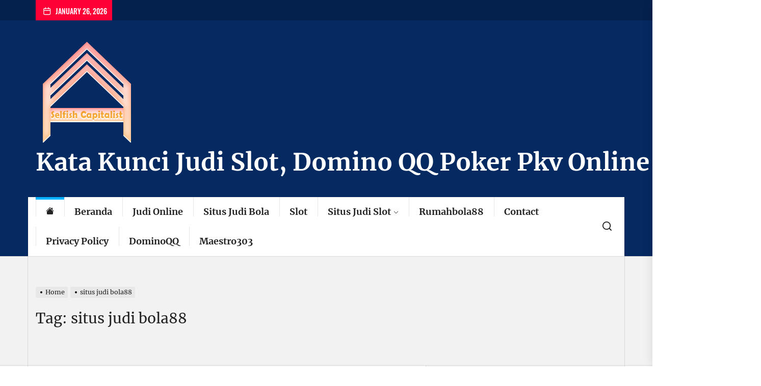

--- FILE ---
content_type: text/html; charset=UTF-8
request_url: http://www.selfishcapitalist.com/tag/situs-judi-bola88/
body_size: 127899
content:
<!DOCTYPE html>
<html class="no-js" lang="id">

<head>
    <meta charset="UTF-8">
    <meta name="viewport" content="width=device-width, initial-scale=1.0, maximum-scale=1.0, user-scalable=no" />
    <link rel="profile" href="https://gmpg.org/xfn/11">
    <meta name='robots' content='index, follow, max-image-preview:large, max-snippet:-1, max-video-preview:-1' />

	<!-- This site is optimized with the Yoast SEO plugin v26.8 - https://yoast.com/product/yoast-seo-wordpress/ -->
	<title>situs judi bola88 Arsip - Kata Kunci Judi Slot, Domino QQ Poker Pkv Online dan Bola</title>
	<link rel="canonical" href="http://www.selfishcapitalist.com/tag/situs-judi-bola88/" />
	<meta property="og:locale" content="id_ID" />
	<meta property="og:type" content="article" />
	<meta property="og:title" content="situs judi bola88 Arsip - Kata Kunci Judi Slot, Domino QQ Poker Pkv Online dan Bola" />
	<meta property="og:url" content="http://www.selfishcapitalist.com/tag/situs-judi-bola88/" />
	<meta property="og:site_name" content="Kata Kunci Judi Slot, Domino QQ Poker Pkv Online dan Bola" />
	<meta name="twitter:card" content="summary_large_image" />
	<script type="application/ld+json" class="yoast-schema-graph">{"@context":"https://schema.org","@graph":[{"@type":"CollectionPage","@id":"http://www.selfishcapitalist.com/tag/situs-judi-bola88/","url":"http://www.selfishcapitalist.com/tag/situs-judi-bola88/","name":"situs judi bola88 Arsip - Kata Kunci Judi Slot, Domino QQ Poker Pkv Online dan Bola","isPartOf":{"@id":"https://www.selfishcapitalist.com/#website"},"primaryImageOfPage":{"@id":"http://www.selfishcapitalist.com/tag/situs-judi-bola88/#primaryimage"},"image":{"@id":"http://www.selfishcapitalist.com/tag/situs-judi-bola88/#primaryimage"},"thumbnailUrl":"http://www.selfishcapitalist.com/wp-content/uploads/2022/03/Serunya-Main-Judi-Slot-Online-Di-Rumahbola88.png","breadcrumb":{"@id":"http://www.selfishcapitalist.com/tag/situs-judi-bola88/#breadcrumb"},"inLanguage":"id"},{"@type":"ImageObject","inLanguage":"id","@id":"http://www.selfishcapitalist.com/tag/situs-judi-bola88/#primaryimage","url":"http://www.selfishcapitalist.com/wp-content/uploads/2022/03/Serunya-Main-Judi-Slot-Online-Di-Rumahbola88.png","contentUrl":"http://www.selfishcapitalist.com/wp-content/uploads/2022/03/Serunya-Main-Judi-Slot-Online-Di-Rumahbola88.png","width":862,"height":592,"caption":"Serunya Main Judi Slot Online Di Rumahbola88"},{"@type":"BreadcrumbList","@id":"http://www.selfishcapitalist.com/tag/situs-judi-bola88/#breadcrumb","itemListElement":[{"@type":"ListItem","position":1,"name":"Beranda","item":"https://www.selfishcapitalist.com/"},{"@type":"ListItem","position":2,"name":"situs judi bola88"}]},{"@type":"WebSite","@id":"https://www.selfishcapitalist.com/#website","url":"https://www.selfishcapitalist.com/","name":"Kata Kunci Judi Slot, Domino QQ Poker Pkv Online dan Bola","description":"","publisher":{"@id":"https://www.selfishcapitalist.com/#/schema/person/42ae025923734f359e5e1d30f2a8191b"},"potentialAction":[{"@type":"SearchAction","target":{"@type":"EntryPoint","urlTemplate":"https://www.selfishcapitalist.com/?s={search_term_string}"},"query-input":{"@type":"PropertyValueSpecification","valueRequired":true,"valueName":"search_term_string"}}],"inLanguage":"id"},{"@type":["Person","Organization"],"@id":"https://www.selfishcapitalist.com/#/schema/person/42ae025923734f359e5e1d30f2a8191b","name":"selfishcapitalis","image":{"@type":"ImageObject","inLanguage":"id","@id":"https://www.selfishcapitalist.com/#/schema/person/image/","url":"http://www.selfishcapitalist.com/wp-content/uploads/2022/01/LOGO.png","contentUrl":"http://www.selfishcapitalist.com/wp-content/uploads/2022/01/LOGO.png","width":200,"height":200,"caption":"selfishcapitalis"},"logo":{"@id":"https://www.selfishcapitalist.com/#/schema/person/image/"},"sameAs":["http://www.selfishcapitalist.com"]}]}</script>
	<!-- / Yoast SEO plugin. -->


<link rel="amphtml" href="http://www.selfishcapitalist.com/tag/situs-judi-bola88/amp/" /><meta name="generator" content="AMP for WP 1.1.11"/><link rel="alternate" type="application/rss+xml" title="Kata Kunci Judi Slot, Domino QQ Poker Pkv Online dan Bola &raquo; Feed" href="http://www.selfishcapitalist.com/feed/" />
<link rel="alternate" type="application/rss+xml" title="Kata Kunci Judi Slot, Domino QQ Poker Pkv Online dan Bola &raquo; Umpan Komentar" href="http://www.selfishcapitalist.com/comments/feed/" />
<link rel="alternate" type="application/rss+xml" title="Kata Kunci Judi Slot, Domino QQ Poker Pkv Online dan Bola &raquo; situs judi bola88 Umpan Tag" href="http://www.selfishcapitalist.com/tag/situs-judi-bola88/feed/" />
<style type="text/css" media="all">
.wpautoterms-footer{background-color:#ffffff;text-align:center;}
.wpautoterms-footer a{color:#000000;font-family:Arial, sans-serif;font-size:14px;}
.wpautoterms-footer .separator{color:#cccccc;font-family:Arial, sans-serif;font-size:14px;}</style>
<style id='wp-img-auto-sizes-contain-inline-css'>
img:is([sizes=auto i],[sizes^="auto," i]){contain-intrinsic-size:3000px 1500px}
/*# sourceURL=wp-img-auto-sizes-contain-inline-css */
</style>
<style id='wp-emoji-styles-inline-css'>

	img.wp-smiley, img.emoji {
		display: inline !important;
		border: none !important;
		box-shadow: none !important;
		height: 1em !important;
		width: 1em !important;
		margin: 0 0.07em !important;
		vertical-align: -0.1em !important;
		background: none !important;
		padding: 0 !important;
	}
/*# sourceURL=wp-emoji-styles-inline-css */
</style>
<style id='wp-block-library-inline-css'>
:root{--wp-block-synced-color:#7a00df;--wp-block-synced-color--rgb:122,0,223;--wp-bound-block-color:var(--wp-block-synced-color);--wp-editor-canvas-background:#ddd;--wp-admin-theme-color:#007cba;--wp-admin-theme-color--rgb:0,124,186;--wp-admin-theme-color-darker-10:#006ba1;--wp-admin-theme-color-darker-10--rgb:0,107,160.5;--wp-admin-theme-color-darker-20:#005a87;--wp-admin-theme-color-darker-20--rgb:0,90,135;--wp-admin-border-width-focus:2px}@media (min-resolution:192dpi){:root{--wp-admin-border-width-focus:1.5px}}.wp-element-button{cursor:pointer}:root .has-very-light-gray-background-color{background-color:#eee}:root .has-very-dark-gray-background-color{background-color:#313131}:root .has-very-light-gray-color{color:#eee}:root .has-very-dark-gray-color{color:#313131}:root .has-vivid-green-cyan-to-vivid-cyan-blue-gradient-background{background:linear-gradient(135deg,#00d084,#0693e3)}:root .has-purple-crush-gradient-background{background:linear-gradient(135deg,#34e2e4,#4721fb 50%,#ab1dfe)}:root .has-hazy-dawn-gradient-background{background:linear-gradient(135deg,#faaca8,#dad0ec)}:root .has-subdued-olive-gradient-background{background:linear-gradient(135deg,#fafae1,#67a671)}:root .has-atomic-cream-gradient-background{background:linear-gradient(135deg,#fdd79a,#004a59)}:root .has-nightshade-gradient-background{background:linear-gradient(135deg,#330968,#31cdcf)}:root .has-midnight-gradient-background{background:linear-gradient(135deg,#020381,#2874fc)}:root{--wp--preset--font-size--normal:16px;--wp--preset--font-size--huge:42px}.has-regular-font-size{font-size:1em}.has-larger-font-size{font-size:2.625em}.has-normal-font-size{font-size:var(--wp--preset--font-size--normal)}.has-huge-font-size{font-size:var(--wp--preset--font-size--huge)}.has-text-align-center{text-align:center}.has-text-align-left{text-align:left}.has-text-align-right{text-align:right}.has-fit-text{white-space:nowrap!important}#end-resizable-editor-section{display:none}.aligncenter{clear:both}.items-justified-left{justify-content:flex-start}.items-justified-center{justify-content:center}.items-justified-right{justify-content:flex-end}.items-justified-space-between{justify-content:space-between}.screen-reader-text{border:0;clip-path:inset(50%);height:1px;margin:-1px;overflow:hidden;padding:0;position:absolute;width:1px;word-wrap:normal!important}.screen-reader-text:focus{background-color:#ddd;clip-path:none;color:#444;display:block;font-size:1em;height:auto;left:5px;line-height:normal;padding:15px 23px 14px;text-decoration:none;top:5px;width:auto;z-index:100000}html :where(.has-border-color){border-style:solid}html :where([style*=border-top-color]){border-top-style:solid}html :where([style*=border-right-color]){border-right-style:solid}html :where([style*=border-bottom-color]){border-bottom-style:solid}html :where([style*=border-left-color]){border-left-style:solid}html :where([style*=border-width]){border-style:solid}html :where([style*=border-top-width]){border-top-style:solid}html :where([style*=border-right-width]){border-right-style:solid}html :where([style*=border-bottom-width]){border-bottom-style:solid}html :where([style*=border-left-width]){border-left-style:solid}html :where(img[class*=wp-image-]){height:auto;max-width:100%}:where(figure){margin:0 0 1em}html :where(.is-position-sticky){--wp-admin--admin-bar--position-offset:var(--wp-admin--admin-bar--height,0px)}@media screen and (max-width:600px){html :where(.is-position-sticky){--wp-admin--admin-bar--position-offset:0px}}

/*# sourceURL=wp-block-library-inline-css */
</style><style id='wp-block-archives-inline-css'>
.wp-block-archives{box-sizing:border-box}.wp-block-archives-dropdown label{display:block}
/*# sourceURL=http://www.selfishcapitalist.com/wp-includes/blocks/archives/style.min.css */
</style>
<style id='wp-block-categories-inline-css'>
.wp-block-categories{box-sizing:border-box}.wp-block-categories.alignleft{margin-right:2em}.wp-block-categories.alignright{margin-left:2em}.wp-block-categories.wp-block-categories-dropdown.aligncenter{text-align:center}.wp-block-categories .wp-block-categories__label{display:block;width:100%}
/*# sourceURL=http://www.selfishcapitalist.com/wp-includes/blocks/categories/style.min.css */
</style>
<style id='wp-block-heading-inline-css'>
h1:where(.wp-block-heading).has-background,h2:where(.wp-block-heading).has-background,h3:where(.wp-block-heading).has-background,h4:where(.wp-block-heading).has-background,h5:where(.wp-block-heading).has-background,h6:where(.wp-block-heading).has-background{padding:1.25em 2.375em}h1.has-text-align-left[style*=writing-mode]:where([style*=vertical-lr]),h1.has-text-align-right[style*=writing-mode]:where([style*=vertical-rl]),h2.has-text-align-left[style*=writing-mode]:where([style*=vertical-lr]),h2.has-text-align-right[style*=writing-mode]:where([style*=vertical-rl]),h3.has-text-align-left[style*=writing-mode]:where([style*=vertical-lr]),h3.has-text-align-right[style*=writing-mode]:where([style*=vertical-rl]),h4.has-text-align-left[style*=writing-mode]:where([style*=vertical-lr]),h4.has-text-align-right[style*=writing-mode]:where([style*=vertical-rl]),h5.has-text-align-left[style*=writing-mode]:where([style*=vertical-lr]),h5.has-text-align-right[style*=writing-mode]:where([style*=vertical-rl]),h6.has-text-align-left[style*=writing-mode]:where([style*=vertical-lr]),h6.has-text-align-right[style*=writing-mode]:where([style*=vertical-rl]){rotate:180deg}
/*# sourceURL=http://www.selfishcapitalist.com/wp-includes/blocks/heading/style.min.css */
</style>
<style id='wp-block-latest-comments-inline-css'>
ol.wp-block-latest-comments{box-sizing:border-box;margin-left:0}:where(.wp-block-latest-comments:not([style*=line-height] .wp-block-latest-comments__comment)){line-height:1.1}:where(.wp-block-latest-comments:not([style*=line-height] .wp-block-latest-comments__comment-excerpt p)){line-height:1.8}.has-dates :where(.wp-block-latest-comments:not([style*=line-height])),.has-excerpts :where(.wp-block-latest-comments:not([style*=line-height])){line-height:1.5}.wp-block-latest-comments .wp-block-latest-comments{padding-left:0}.wp-block-latest-comments__comment{list-style:none;margin-bottom:1em}.has-avatars .wp-block-latest-comments__comment{list-style:none;min-height:2.25em}.has-avatars .wp-block-latest-comments__comment .wp-block-latest-comments__comment-excerpt,.has-avatars .wp-block-latest-comments__comment .wp-block-latest-comments__comment-meta{margin-left:3.25em}.wp-block-latest-comments__comment-excerpt p{font-size:.875em;margin:.36em 0 1.4em}.wp-block-latest-comments__comment-date{display:block;font-size:.75em}.wp-block-latest-comments .avatar,.wp-block-latest-comments__comment-avatar{border-radius:1.5em;display:block;float:left;height:2.5em;margin-right:.75em;width:2.5em}.wp-block-latest-comments[class*=-font-size] a,.wp-block-latest-comments[style*=font-size] a{font-size:inherit}
/*# sourceURL=http://www.selfishcapitalist.com/wp-includes/blocks/latest-comments/style.min.css */
</style>
<style id='wp-block-latest-posts-inline-css'>
.wp-block-latest-posts{box-sizing:border-box}.wp-block-latest-posts.alignleft{margin-right:2em}.wp-block-latest-posts.alignright{margin-left:2em}.wp-block-latest-posts.wp-block-latest-posts__list{list-style:none}.wp-block-latest-posts.wp-block-latest-posts__list li{clear:both;overflow-wrap:break-word}.wp-block-latest-posts.is-grid{display:flex;flex-wrap:wrap}.wp-block-latest-posts.is-grid li{margin:0 1.25em 1.25em 0;width:100%}@media (min-width:600px){.wp-block-latest-posts.columns-2 li{width:calc(50% - .625em)}.wp-block-latest-posts.columns-2 li:nth-child(2n){margin-right:0}.wp-block-latest-posts.columns-3 li{width:calc(33.33333% - .83333em)}.wp-block-latest-posts.columns-3 li:nth-child(3n){margin-right:0}.wp-block-latest-posts.columns-4 li{width:calc(25% - .9375em)}.wp-block-latest-posts.columns-4 li:nth-child(4n){margin-right:0}.wp-block-latest-posts.columns-5 li{width:calc(20% - 1em)}.wp-block-latest-posts.columns-5 li:nth-child(5n){margin-right:0}.wp-block-latest-posts.columns-6 li{width:calc(16.66667% - 1.04167em)}.wp-block-latest-posts.columns-6 li:nth-child(6n){margin-right:0}}:root :where(.wp-block-latest-posts.is-grid){padding:0}:root :where(.wp-block-latest-posts.wp-block-latest-posts__list){padding-left:0}.wp-block-latest-posts__post-author,.wp-block-latest-posts__post-date{display:block;font-size:.8125em}.wp-block-latest-posts__post-excerpt,.wp-block-latest-posts__post-full-content{margin-bottom:1em;margin-top:.5em}.wp-block-latest-posts__featured-image a{display:inline-block}.wp-block-latest-posts__featured-image img{height:auto;max-width:100%;width:auto}.wp-block-latest-posts__featured-image.alignleft{float:left;margin-right:1em}.wp-block-latest-posts__featured-image.alignright{float:right;margin-left:1em}.wp-block-latest-posts__featured-image.aligncenter{margin-bottom:1em;text-align:center}
/*# sourceURL=http://www.selfishcapitalist.com/wp-includes/blocks/latest-posts/style.min.css */
</style>
<style id='wp-block-search-inline-css'>
.wp-block-search__button{margin-left:10px;word-break:normal}.wp-block-search__button.has-icon{line-height:0}.wp-block-search__button svg{height:1.25em;min-height:24px;min-width:24px;width:1.25em;fill:currentColor;vertical-align:text-bottom}:where(.wp-block-search__button){border:1px solid #ccc;padding:6px 10px}.wp-block-search__inside-wrapper{display:flex;flex:auto;flex-wrap:nowrap;max-width:100%}.wp-block-search__label{width:100%}.wp-block-search.wp-block-search__button-only .wp-block-search__button{box-sizing:border-box;display:flex;flex-shrink:0;justify-content:center;margin-left:0;max-width:100%}.wp-block-search.wp-block-search__button-only .wp-block-search__inside-wrapper{min-width:0!important;transition-property:width}.wp-block-search.wp-block-search__button-only .wp-block-search__input{flex-basis:100%;transition-duration:.3s}.wp-block-search.wp-block-search__button-only.wp-block-search__searchfield-hidden,.wp-block-search.wp-block-search__button-only.wp-block-search__searchfield-hidden .wp-block-search__inside-wrapper{overflow:hidden}.wp-block-search.wp-block-search__button-only.wp-block-search__searchfield-hidden .wp-block-search__input{border-left-width:0!important;border-right-width:0!important;flex-basis:0;flex-grow:0;margin:0;min-width:0!important;padding-left:0!important;padding-right:0!important;width:0!important}:where(.wp-block-search__input){appearance:none;border:1px solid #949494;flex-grow:1;font-family:inherit;font-size:inherit;font-style:inherit;font-weight:inherit;letter-spacing:inherit;line-height:inherit;margin-left:0;margin-right:0;min-width:3rem;padding:8px;text-decoration:unset!important;text-transform:inherit}:where(.wp-block-search__button-inside .wp-block-search__inside-wrapper){background-color:#fff;border:1px solid #949494;box-sizing:border-box;padding:4px}:where(.wp-block-search__button-inside .wp-block-search__inside-wrapper) .wp-block-search__input{border:none;border-radius:0;padding:0 4px}:where(.wp-block-search__button-inside .wp-block-search__inside-wrapper) .wp-block-search__input:focus{outline:none}:where(.wp-block-search__button-inside .wp-block-search__inside-wrapper) :where(.wp-block-search__button){padding:4px 8px}.wp-block-search.aligncenter .wp-block-search__inside-wrapper{margin:auto}.wp-block[data-align=right] .wp-block-search.wp-block-search__button-only .wp-block-search__inside-wrapper{float:right}
/*# sourceURL=http://www.selfishcapitalist.com/wp-includes/blocks/search/style.min.css */
</style>
<style id='wp-block-tag-cloud-inline-css'>
.wp-block-tag-cloud{box-sizing:border-box}.wp-block-tag-cloud.aligncenter{justify-content:center;text-align:center}.wp-block-tag-cloud a{display:inline-block;margin-right:5px}.wp-block-tag-cloud span{display:inline-block;margin-left:5px;text-decoration:none}:root :where(.wp-block-tag-cloud.is-style-outline){display:flex;flex-wrap:wrap;gap:1ch}:root :where(.wp-block-tag-cloud.is-style-outline a){border:1px solid;font-size:unset!important;margin-right:0;padding:1ch 2ch;text-decoration:none!important}
/*# sourceURL=http://www.selfishcapitalist.com/wp-includes/blocks/tag-cloud/style.min.css */
</style>
<style id='wp-block-group-inline-css'>
.wp-block-group{box-sizing:border-box}:where(.wp-block-group.wp-block-group-is-layout-constrained){position:relative}
/*# sourceURL=http://www.selfishcapitalist.com/wp-includes/blocks/group/style.min.css */
</style>
<style id='global-styles-inline-css'>
:root{--wp--preset--aspect-ratio--square: 1;--wp--preset--aspect-ratio--4-3: 4/3;--wp--preset--aspect-ratio--3-4: 3/4;--wp--preset--aspect-ratio--3-2: 3/2;--wp--preset--aspect-ratio--2-3: 2/3;--wp--preset--aspect-ratio--16-9: 16/9;--wp--preset--aspect-ratio--9-16: 9/16;--wp--preset--color--black: #000000;--wp--preset--color--cyan-bluish-gray: #abb8c3;--wp--preset--color--white: #ffffff;--wp--preset--color--pale-pink: #f78da7;--wp--preset--color--vivid-red: #cf2e2e;--wp--preset--color--luminous-vivid-orange: #ff6900;--wp--preset--color--luminous-vivid-amber: #fcb900;--wp--preset--color--light-green-cyan: #7bdcb5;--wp--preset--color--vivid-green-cyan: #00d084;--wp--preset--color--pale-cyan-blue: #8ed1fc;--wp--preset--color--vivid-cyan-blue: #0693e3;--wp--preset--color--vivid-purple: #9b51e0;--wp--preset--gradient--vivid-cyan-blue-to-vivid-purple: linear-gradient(135deg,rgb(6,147,227) 0%,rgb(155,81,224) 100%);--wp--preset--gradient--light-green-cyan-to-vivid-green-cyan: linear-gradient(135deg,rgb(122,220,180) 0%,rgb(0,208,130) 100%);--wp--preset--gradient--luminous-vivid-amber-to-luminous-vivid-orange: linear-gradient(135deg,rgb(252,185,0) 0%,rgb(255,105,0) 100%);--wp--preset--gradient--luminous-vivid-orange-to-vivid-red: linear-gradient(135deg,rgb(255,105,0) 0%,rgb(207,46,46) 100%);--wp--preset--gradient--very-light-gray-to-cyan-bluish-gray: linear-gradient(135deg,rgb(238,238,238) 0%,rgb(169,184,195) 100%);--wp--preset--gradient--cool-to-warm-spectrum: linear-gradient(135deg,rgb(74,234,220) 0%,rgb(151,120,209) 20%,rgb(207,42,186) 40%,rgb(238,44,130) 60%,rgb(251,105,98) 80%,rgb(254,248,76) 100%);--wp--preset--gradient--blush-light-purple: linear-gradient(135deg,rgb(255,206,236) 0%,rgb(152,150,240) 100%);--wp--preset--gradient--blush-bordeaux: linear-gradient(135deg,rgb(254,205,165) 0%,rgb(254,45,45) 50%,rgb(107,0,62) 100%);--wp--preset--gradient--luminous-dusk: linear-gradient(135deg,rgb(255,203,112) 0%,rgb(199,81,192) 50%,rgb(65,88,208) 100%);--wp--preset--gradient--pale-ocean: linear-gradient(135deg,rgb(255,245,203) 0%,rgb(182,227,212) 50%,rgb(51,167,181) 100%);--wp--preset--gradient--electric-grass: linear-gradient(135deg,rgb(202,248,128) 0%,rgb(113,206,126) 100%);--wp--preset--gradient--midnight: linear-gradient(135deg,rgb(2,3,129) 0%,rgb(40,116,252) 100%);--wp--preset--font-size--small: 13px;--wp--preset--font-size--medium: 20px;--wp--preset--font-size--large: 36px;--wp--preset--font-size--x-large: 42px;--wp--preset--spacing--20: 0.44rem;--wp--preset--spacing--30: 0.67rem;--wp--preset--spacing--40: 1rem;--wp--preset--spacing--50: 1.5rem;--wp--preset--spacing--60: 2.25rem;--wp--preset--spacing--70: 3.38rem;--wp--preset--spacing--80: 5.06rem;--wp--preset--shadow--natural: 6px 6px 9px rgba(0, 0, 0, 0.2);--wp--preset--shadow--deep: 12px 12px 50px rgba(0, 0, 0, 0.4);--wp--preset--shadow--sharp: 6px 6px 0px rgba(0, 0, 0, 0.2);--wp--preset--shadow--outlined: 6px 6px 0px -3px rgb(255, 255, 255), 6px 6px rgb(0, 0, 0);--wp--preset--shadow--crisp: 6px 6px 0px rgb(0, 0, 0);}:where(.is-layout-flex){gap: 0.5em;}:where(.is-layout-grid){gap: 0.5em;}body .is-layout-flex{display: flex;}.is-layout-flex{flex-wrap: wrap;align-items: center;}.is-layout-flex > :is(*, div){margin: 0;}body .is-layout-grid{display: grid;}.is-layout-grid > :is(*, div){margin: 0;}:where(.wp-block-columns.is-layout-flex){gap: 2em;}:where(.wp-block-columns.is-layout-grid){gap: 2em;}:where(.wp-block-post-template.is-layout-flex){gap: 1.25em;}:where(.wp-block-post-template.is-layout-grid){gap: 1.25em;}.has-black-color{color: var(--wp--preset--color--black) !important;}.has-cyan-bluish-gray-color{color: var(--wp--preset--color--cyan-bluish-gray) !important;}.has-white-color{color: var(--wp--preset--color--white) !important;}.has-pale-pink-color{color: var(--wp--preset--color--pale-pink) !important;}.has-vivid-red-color{color: var(--wp--preset--color--vivid-red) !important;}.has-luminous-vivid-orange-color{color: var(--wp--preset--color--luminous-vivid-orange) !important;}.has-luminous-vivid-amber-color{color: var(--wp--preset--color--luminous-vivid-amber) !important;}.has-light-green-cyan-color{color: var(--wp--preset--color--light-green-cyan) !important;}.has-vivid-green-cyan-color{color: var(--wp--preset--color--vivid-green-cyan) !important;}.has-pale-cyan-blue-color{color: var(--wp--preset--color--pale-cyan-blue) !important;}.has-vivid-cyan-blue-color{color: var(--wp--preset--color--vivid-cyan-blue) !important;}.has-vivid-purple-color{color: var(--wp--preset--color--vivid-purple) !important;}.has-black-background-color{background-color: var(--wp--preset--color--black) !important;}.has-cyan-bluish-gray-background-color{background-color: var(--wp--preset--color--cyan-bluish-gray) !important;}.has-white-background-color{background-color: var(--wp--preset--color--white) !important;}.has-pale-pink-background-color{background-color: var(--wp--preset--color--pale-pink) !important;}.has-vivid-red-background-color{background-color: var(--wp--preset--color--vivid-red) !important;}.has-luminous-vivid-orange-background-color{background-color: var(--wp--preset--color--luminous-vivid-orange) !important;}.has-luminous-vivid-amber-background-color{background-color: var(--wp--preset--color--luminous-vivid-amber) !important;}.has-light-green-cyan-background-color{background-color: var(--wp--preset--color--light-green-cyan) !important;}.has-vivid-green-cyan-background-color{background-color: var(--wp--preset--color--vivid-green-cyan) !important;}.has-pale-cyan-blue-background-color{background-color: var(--wp--preset--color--pale-cyan-blue) !important;}.has-vivid-cyan-blue-background-color{background-color: var(--wp--preset--color--vivid-cyan-blue) !important;}.has-vivid-purple-background-color{background-color: var(--wp--preset--color--vivid-purple) !important;}.has-black-border-color{border-color: var(--wp--preset--color--black) !important;}.has-cyan-bluish-gray-border-color{border-color: var(--wp--preset--color--cyan-bluish-gray) !important;}.has-white-border-color{border-color: var(--wp--preset--color--white) !important;}.has-pale-pink-border-color{border-color: var(--wp--preset--color--pale-pink) !important;}.has-vivid-red-border-color{border-color: var(--wp--preset--color--vivid-red) !important;}.has-luminous-vivid-orange-border-color{border-color: var(--wp--preset--color--luminous-vivid-orange) !important;}.has-luminous-vivid-amber-border-color{border-color: var(--wp--preset--color--luminous-vivid-amber) !important;}.has-light-green-cyan-border-color{border-color: var(--wp--preset--color--light-green-cyan) !important;}.has-vivid-green-cyan-border-color{border-color: var(--wp--preset--color--vivid-green-cyan) !important;}.has-pale-cyan-blue-border-color{border-color: var(--wp--preset--color--pale-cyan-blue) !important;}.has-vivid-cyan-blue-border-color{border-color: var(--wp--preset--color--vivid-cyan-blue) !important;}.has-vivid-purple-border-color{border-color: var(--wp--preset--color--vivid-purple) !important;}.has-vivid-cyan-blue-to-vivid-purple-gradient-background{background: var(--wp--preset--gradient--vivid-cyan-blue-to-vivid-purple) !important;}.has-light-green-cyan-to-vivid-green-cyan-gradient-background{background: var(--wp--preset--gradient--light-green-cyan-to-vivid-green-cyan) !important;}.has-luminous-vivid-amber-to-luminous-vivid-orange-gradient-background{background: var(--wp--preset--gradient--luminous-vivid-amber-to-luminous-vivid-orange) !important;}.has-luminous-vivid-orange-to-vivid-red-gradient-background{background: var(--wp--preset--gradient--luminous-vivid-orange-to-vivid-red) !important;}.has-very-light-gray-to-cyan-bluish-gray-gradient-background{background: var(--wp--preset--gradient--very-light-gray-to-cyan-bluish-gray) !important;}.has-cool-to-warm-spectrum-gradient-background{background: var(--wp--preset--gradient--cool-to-warm-spectrum) !important;}.has-blush-light-purple-gradient-background{background: var(--wp--preset--gradient--blush-light-purple) !important;}.has-blush-bordeaux-gradient-background{background: var(--wp--preset--gradient--blush-bordeaux) !important;}.has-luminous-dusk-gradient-background{background: var(--wp--preset--gradient--luminous-dusk) !important;}.has-pale-ocean-gradient-background{background: var(--wp--preset--gradient--pale-ocean) !important;}.has-electric-grass-gradient-background{background: var(--wp--preset--gradient--electric-grass) !important;}.has-midnight-gradient-background{background: var(--wp--preset--gradient--midnight) !important;}.has-small-font-size{font-size: var(--wp--preset--font-size--small) !important;}.has-medium-font-size{font-size: var(--wp--preset--font-size--medium) !important;}.has-large-font-size{font-size: var(--wp--preset--font-size--large) !important;}.has-x-large-font-size{font-size: var(--wp--preset--font-size--x-large) !important;}
/*# sourceURL=global-styles-inline-css */
</style>

<style id='classic-theme-styles-inline-css'>
/*! This file is auto-generated */
.wp-block-button__link{color:#fff;background-color:#32373c;border-radius:9999px;box-shadow:none;text-decoration:none;padding:calc(.667em + 2px) calc(1.333em + 2px);font-size:1.125em}.wp-block-file__button{background:#32373c;color:#fff;text-decoration:none}
/*# sourceURL=/wp-includes/css/classic-themes.min.css */
</style>
<link rel='stylesheet' id='wpautoterms_css-css' href='http://www.selfishcapitalist.com/wp-content/plugins/auto-terms-of-service-and-privacy-policy/css/wpautoterms.css?ver=6.9' media='all' />
<link rel='stylesheet' id='boundlessnews-google-fonts-css' href='http://www.selfishcapitalist.com/wp-content/fonts/803d8b021efe7c96a9c5b704bb114cea.css?ver=1.0.6' media='all' />
<link rel='stylesheet' id='magnific-popup-css' href='http://www.selfishcapitalist.com/wp-content/themes/boundlessnews/assets/lib/magnific-popup/magnific-popup.css?ver=6.9' media='all' />
<link rel='stylesheet' id='slick-css' href='http://www.selfishcapitalist.com/wp-content/themes/boundlessnews/assets/lib/slick/css/slick.min.css?ver=6.9' media='all' />
<link rel='stylesheet' id='boundlessnews-style-css' href='http://www.selfishcapitalist.com/wp-content/themes/boundlessnews/style.css?ver=1.0.6' media='all' />
<script src="http://www.selfishcapitalist.com/wp-includes/js/jquery/jquery.min.js?ver=3.7.1" id="jquery-core-js"></script>
<script src="http://www.selfishcapitalist.com/wp-includes/js/jquery/jquery-migrate.min.js?ver=3.4.1" id="jquery-migrate-js"></script>
<script src="http://www.selfishcapitalist.com/wp-includes/js/dist/dom-ready.min.js?ver=f77871ff7694fffea381" id="wp-dom-ready-js"></script>
<script src="http://www.selfishcapitalist.com/wp-content/plugins/auto-terms-of-service-and-privacy-policy/js/base.js?ver=3.0.4" id="wpautoterms_base-js"></script>
<link rel="https://api.w.org/" href="http://www.selfishcapitalist.com/wp-json/" /><link rel="alternate" title="JSON" type="application/json" href="http://www.selfishcapitalist.com/wp-json/wp/v2/tags/52" /><link rel="EditURI" type="application/rsd+xml" title="RSD" href="http://www.selfishcapitalist.com/xmlrpc.php?rsd" />
<meta name="generator" content="WordPress 6.9" />

		<script>document.documentElement.className = document.documentElement.className.replace( 'no-js', 'js' );</script>
	
	<link rel="icon" href="http://www.selfishcapitalist.com/wp-content/uploads/2022/01/LOGO-150x150.png" sizes="32x32" />
<link rel="icon" href="http://www.selfishcapitalist.com/wp-content/uploads/2022/01/LOGO.png" sizes="192x192" />
<link rel="apple-touch-icon" href="http://www.selfishcapitalist.com/wp-content/uploads/2022/01/LOGO.png" />
<meta name="msapplication-TileImage" content="http://www.selfishcapitalist.com/wp-content/uploads/2022/01/LOGO.png" />
<style type='text/css' media='all'>
    
            #theme-block-1 {
            background-color: #f8f8f8;
            padding-bottom: 3rem;
            padding-top: 3rem;
            margin-bottom:0;
            }

            #theme-block-1 .block-title-wrapper .block-title::after{
            border-left-color: #f8f8f8;
            }

            
            #theme-block-1,
            #theme-block-1 a{
                color: #222;
            }

            
            #theme-block-3 {
            background-color: #f8f8f8;
            padding-bottom: 3rem;
            padding-top: 3rem;
            margin-bottom:0;
            }

            #theme-block-3 .block-title-wrapper .block-title::after{
            border-left-color: #f8f8f8;
            }

            
            #theme-block-3,
            #theme-block-3 a{
                color: #222;
            }

            
            #theme-block-5 {
            background-color: #f8f8f8;
            padding-bottom: 3rem;
            padding-top: 3rem;
            margin-bottom:0;
            }

            #theme-block-5 .block-title-wrapper .block-title::after{
            border-left-color: #f8f8f8;
            }

            
            #theme-block-5,
            #theme-block-5 a{
                color: #222;
            }

            
            #theme-block-6 {
            background-color: #161617;
            padding-bottom: 3rem;
            padding-top: 3rem;
            margin-bottom:0;
            }

            #theme-block-6 .block-title-wrapper .block-title::after{
            border-left-color: #161617;
            }

            
            #theme-block-6,
            #theme-block-6 a{
                color: #fff;
            }

            
    </style></head>

<body class="archive tag tag-situs-judi-bola88 tag-52 wp-custom-logo wp-theme-boundlessnews hfeed right-sidebar twp-archive-full">



    <div class="preloader hide-no-js">
        <div class="preloader-wrapper">
            <span class="dot"></span>
            <div class="dots">
                <span></span>
                <span></span>
                <span></span>
            </div>
        </div>
    </div>


<div id="page" class="hfeed site">
<a class="skip-link screen-reader-text" href="#content">Skip to the content</a>


<header id="site-header" class="theme-header header-affix header-overlay-enabled " role="banner" >
        
    
            <div id="site-topbar" class="theme-topbar">
                
                
            <div class="wrapper">
                <div class="header-wrapper">
                    <div class="header-item header-item-left">
                        <div class="topbar-controls">
                                                            <div class="topbar-control">
                                    <div class="top-nav-date">
                                        <span class="topbar-date-icon"><svg class="svg-icon" aria-hidden="true" role="img" focusable="false" xmlns="http://www.w3.org/2000/svg" width="20" height="20" viewBox="0 0 20 20"><path fill="currentColor" d="M4.60069444,4.09375 L3.25,4.09375 C2.47334957,4.09375 1.84375,4.72334957 1.84375,5.5 L1.84375,7.26736111 L16.15625,7.26736111 L16.15625,5.5 C16.15625,4.72334957 15.5266504,4.09375 14.75,4.09375 L13.3993056,4.09375 L13.3993056,4.55555556 C13.3993056,5.02154581 13.0215458,5.39930556 12.5555556,5.39930556 C12.0895653,5.39930556 11.7118056,5.02154581 11.7118056,4.55555556 L11.7118056,4.09375 L6.28819444,4.09375 L6.28819444,4.55555556 C6.28819444,5.02154581 5.9104347,5.39930556 5.44444444,5.39930556 C4.97845419,5.39930556 4.60069444,5.02154581 4.60069444,4.55555556 L4.60069444,4.09375 Z M6.28819444,2.40625 L11.7118056,2.40625 L11.7118056,1 C11.7118056,0.534009742 12.0895653,0.15625 12.5555556,0.15625 C13.0215458,0.15625 13.3993056,0.534009742 13.3993056,1 L13.3993056,2.40625 L14.75,2.40625 C16.4586309,2.40625 17.84375,3.79136906 17.84375,5.5 L17.84375,15.875 C17.84375,17.5836309 16.4586309,18.96875 14.75,18.96875 L3.25,18.96875 C1.54136906,18.96875 0.15625,17.5836309 0.15625,15.875 L0.15625,5.5 C0.15625,3.79136906 1.54136906,2.40625 3.25,2.40625 L4.60069444,2.40625 L4.60069444,1 C4.60069444,0.534009742 4.97845419,0.15625 5.44444444,0.15625 C5.9104347,0.15625 6.28819444,0.534009742 6.28819444,1 L6.28819444,2.40625 Z M1.84375,8.95486111 L1.84375,15.875 C1.84375,16.6516504 2.47334957,17.28125 3.25,17.28125 L14.75,17.28125 C15.5266504,17.28125 16.15625,16.6516504 16.15625,15.875 L16.15625,8.95486111 L1.84375,8.95486111 Z" /></svg></span>
                                        <span class="topbar-date-label">January 26, 2026</span>
                                    </div>
                                </div>
                                                    </div>
                    </div>

                    <div class="header-item header-item-right">
                                                                </div>
                </div>
            </div>

        
            </div>

            <div class="header-site-branding">
        <div class="wrapper">
            <div class="header-wrapper">
                <div class="header-item header-item-left">
                    <div class="header-titles">
                        <div class="site-logo site-branding"><a href="http://www.selfishcapitalist.com/" class="custom-logo-link" rel="home"><img width="200" height="200" src="http://www.selfishcapitalist.com/wp-content/uploads/2022/01/LOGO.png" class="custom-logo" alt="Kata Kunci Judi Slot, Domino QQ Poker Pkv Online dan Bola" decoding="async" srcset="http://www.selfishcapitalist.com/wp-content/uploads/2022/01/LOGO.png 200w, http://www.selfishcapitalist.com/wp-content/uploads/2022/01/LOGO-150x150.png 150w" sizes="(max-width: 200px) 100vw, 200px" /></a><span class="screen-reader-text">Kata Kunci Judi Slot, Domino QQ Poker Pkv Online dan Bola</span><a href="http://www.selfishcapitalist.com/" class="custom-logo-name">Kata Kunci Judi Slot, Domino QQ Poker Pkv Online dan Bola</a></div>                    </div>
                </div>
                <div class="header-item header-item-right">
                                    </div>
            </div>
        </div>
    </div>

    <div class="header-navbar header-affix-follow">
        <div class="wrapper">
            <div class="header-wrapper">
                <div class="header-item header-item-left">
                    <div class="site-navigation">
                        <nav class="primary-menu-wrapper" aria-label="Horizontal" role="navigation">
                            <ul class="primary-menu theme-menu">
                                <li class="brand-home"><a title="Home" href="http://www.selfishcapitalist.com"><svg class="svg-icon" aria-hidden="true" role="img" focusable="false" xmlns="http://www.w3.org/2000/svg" width="16" height="16" viewBox="0 0 16 16"><path fill="currentColor" fill-rule="evenodd" d="m8 3.293 6 6V13.5a1.5 1.5 0 0 1-1.5 1.5h-9A1.5 1.5 0 0 1 2 13.5V9.293l6-6zm5-.793V6l-2-2V2.5a.5.5 0 0 1 .5-.5h1a.5.5 0 0 1 .5.5z" /><path fill-rule="evenodd" d="M7.293 1.5a1 1 0 0 1 1.414 0l6.647 6.646a.5.5 0 0 1-.708.708L8 2.207 1.354 8.854a.5.5 0 1 1-.708-.708L7.293 1.5z" /></svg></a></li><li id=menu-item-30 class="menu-item menu-item-type-custom menu-item-object-custom menu-item-home menu-item-30"><a href="http://www.selfishcapitalist.com">Beranda</a></li><li id=menu-item-31 class="menu-item menu-item-type-taxonomy menu-item-object-category menu-item-31"><a href="http://www.selfishcapitalist.com/category/judi-online/">Judi Online</a></li><li id=menu-item-32 class="menu-item menu-item-type-taxonomy menu-item-object-category menu-item-32"><a href="http://www.selfishcapitalist.com/category/situs-judi-bola/">Situs Judi Bola</a></li><li id=menu-item-58 class="menu-item menu-item-type-taxonomy menu-item-object-category menu-item-58"><a href="http://www.selfishcapitalist.com/category/slot/">Slot</a></li><li id=menu-item-33 class="menu-item menu-item-type-taxonomy menu-item-object-category menu-item-has-children dropdown menu-item-33"><a href="http://www.selfishcapitalist.com/category/situs-judi-slot/">Situs Judi Slot<span class="icon"><svg class="svg-icon" aria-hidden="true" role="img" focusable="false" xmlns="http://www.w3.org/2000/svg" width="16" height="16" viewBox="0 0 16 16"><path fill="currentColor" d="M1.646 4.646a.5.5 0 0 1 .708 0L8 10.293l5.646-5.647a.5.5 0 0 1 .708.708l-6 6a.5.5 0 0 1-.708 0l-6-6a.5.5 0 0 1 0-.708z"></path></svg></span></a>
<ul class="dropdown-menu depth_0" >
	<li id=menu-item-34 class="menu-item menu-item-type-taxonomy menu-item-object-category menu-item-34"><a href="http://www.selfishcapitalist.com/category/situs-judi-slot/slot-online/">Slot Online</a></li></ul></li><li id=menu-item-46 class="menu-item menu-item-type-taxonomy menu-item-object-category menu-item-46"><a href="http://www.selfishcapitalist.com/category/rumahbola88/">Rumahbola88</a></li><li id=menu-item-35 class="menu-item menu-item-type-post_type menu-item-object-page menu-item-35"><a href="http://www.selfishcapitalist.com/contact/">Contact</a></li><li id=menu-item-36 class="menu-item menu-item-type-post_type menu-item-object-wpautoterms_page menu-item-36"><a href="http://www.selfishcapitalist.com/wpautoterms/privacy-policy/">Privacy Policy</a></li><li id=menu-item-52 class="menu-item menu-item-type-taxonomy menu-item-object-category menu-item-52"><a href="http://www.selfishcapitalist.com/category/dominoqq/">DominoQQ</a></li><li id=menu-item-63 class="menu-item menu-item-type-taxonomy menu-item-object-category menu-item-63"><a href="http://www.selfishcapitalist.com/category/maestro303/">Maestro303</a></li>                            </ul>
                        </nav>
                    </div>

                </div>

                <div class="header-item header-item-right">

                    

                    
        <div class="navbar-controls hide-no-js">
                            <button type="button" class="navbar-control navbar-control-search">
                    <span class="navbar-control-trigger" tabindex="-1"><svg class="svg-icon" aria-hidden="true" role="img" focusable="false" xmlns="http://www.w3.org/2000/svg" width="18" height="18" viewBox="0 0 20 20"><path fill="currentColor" d="M1148.0319,95.6176858 L1151.70711,99.2928932 C1152.09763,99.6834175 1152.09763,100.316582 1151.70711,100.707107 C1151.31658,101.097631 1150.68342,101.097631 1150.29289,100.707107 L1146.61769,97.0318993 C1145.07801,98.2635271 1143.12501,99 1141,99 C1136.02944,99 1132,94.9705627 1132,90 C1132,85.0294372 1136.02944,81 1141,81 C1145.97056,81 1150,85.0294372 1150,90 C1150,92.1250137 1149.26353,94.078015 1148.0319,95.6176858 Z M1146.04139,94.8563911 C1147.25418,93.5976949 1148,91.8859456 1148,90 C1148,86.1340067 1144.86599,83 1141,83 C1137.13401,83 1134,86.1340067 1134,90 C1134,93.8659933 1137.13401,97 1141,97 C1142.88595,97 1144.59769,96.2541764 1145.85639,95.0413859 C1145.88271,95.0071586 1145.91154,94.9742441 1145.94289,94.9428932 C1145.97424,94.9115423 1146.00716,94.8827083 1146.04139,94.8563911 Z" transform="translate(-1132 -81)" /></svg></span>
                </button>
            
            <button type="button" class="navbar-control navbar-control-offcanvas">
                <span class="navbar-control-trigger" tabindex="-1"><svg class="svg-icon" aria-hidden="true" role="img" focusable="false" xmlns="http://www.w3.org/2000/svg" width="20" height="20" viewBox="0 0 20 20"><path fill="currentColor" d="M1 3v2h18V3zm0 8h18V9H1zm0 6h18v-2H1z" /></svg></span>
            </button>

        </div>

                    </div>
            </div>
            
            <div class="trending-news-main-wrap">
               <div class="wrapper">
                    <div class="column-row">

                        <a href="javascript:void(0)" class="boundlessnews-skip-link-start"></a>

                        <div class="column column-12">
                            <button type="button" id="trending-collapse">
                                <svg class="svg-icon" aria-hidden="true" role="img" focusable="false" xmlns="http://www.w3.org/2000/svg" width="16" height="16" viewBox="0 0 16 16"><polygon fill="currentColor" fill-rule="evenodd" points="6.852 7.649 .399 1.195 1.445 .149 7.899 6.602 14.352 .149 15.399 1.195 8.945 7.649 15.399 14.102 14.352 15.149 7.899 8.695 1.445 15.149 .399 14.102" /></svg>                            </button>
                        </div>

                                                    <div class="column column-4 column-sm-6">

                                <article id="theme-post-60" class="news-article mb-20 post-60 post type-post status-publish format-standard has-post-thumbnail hentry category-maestro303 tag-daftar-situs-judi-slot-online-terpercaya tag-daftar-slot tag-daftar-slot-online tag-game-slot tag-judi-online tag-judi-slot-online-jackpot-terbesar tag-maestro303slot tag-situs-judi-slot-online tag-situs-judi-slot-online-terbaik tag-situs-judi-slot-online-terpercaya-2022 tag-situs-slot-online tag-situs-slot-online-terbaik tag-situs-slot-online-terbaik-2022 tag-slot-gacor tag-slot-online tag-slot-pulsa-tanpa-potongan">
                                    <div class="column-row">

                                        
                                            <div class="column column-4">

                                                <div class="data-bg data-bg-thumbnail" data-background="http://www.selfishcapitalist.com/wp-content/uploads/2022/09/Pilih-Agen-Judi-Slot-Online-Maestro303-Terbaik-Berikut-Fasilitas-Terlengkap-Dan-Berkualitas-150x150.png">

                                                                                                        <a class="img-link" href="http://www.selfishcapitalist.com/pilih-agen-judi-slot-online-maestro303-terbaik-berikut-fasilitas-terlengkap-dan-berkualitas/" tabindex="0"></a>

                                                    <div class="trend-item">
                                                        <span class="number"> 1</span>
                                                    </div>
                                        
                                                </div>


                                            </div>

                                        
                                        <div class="column column-8">
                                            <div class="article-content">

                                                <h3 class="entry-title entry-title-small">
                                                    <a href="http://www.selfishcapitalist.com/pilih-agen-judi-slot-online-maestro303-terbaik-berikut-fasilitas-terlengkap-dan-berkualitas/" tabindex="0" rel="bookmark" title="Pilih Agen Judi Slot Online Maestro303 Terbaik, Berikut Fasilitas Terlengkap Dan Berkualitas!">Pilih Agen Judi Slot Online Maestro303 Terbaik, Berikut Fasilitas Terlengkap Dan Berkualitas!</a>
                                                </h3>

                                                <div class="entry-meta">
                                                    <div class="entry-meta-item entry-meta-date"><span class="entry-meta-icon calendar-icon"> <svg class="svg-icon" aria-hidden="true" role="img" focusable="false" xmlns="http://www.w3.org/2000/svg" width="20" height="20" viewBox="0 0 20 20"><path fill="currentColor" d="M4.60069444,4.09375 L3.25,4.09375 C2.47334957,4.09375 1.84375,4.72334957 1.84375,5.5 L1.84375,7.26736111 L16.15625,7.26736111 L16.15625,5.5 C16.15625,4.72334957 15.5266504,4.09375 14.75,4.09375 L13.3993056,4.09375 L13.3993056,4.55555556 C13.3993056,5.02154581 13.0215458,5.39930556 12.5555556,5.39930556 C12.0895653,5.39930556 11.7118056,5.02154581 11.7118056,4.55555556 L11.7118056,4.09375 L6.28819444,4.09375 L6.28819444,4.55555556 C6.28819444,5.02154581 5.9104347,5.39930556 5.44444444,5.39930556 C4.97845419,5.39930556 4.60069444,5.02154581 4.60069444,4.55555556 L4.60069444,4.09375 Z M6.28819444,2.40625 L11.7118056,2.40625 L11.7118056,1 C11.7118056,0.534009742 12.0895653,0.15625 12.5555556,0.15625 C13.0215458,0.15625 13.3993056,0.534009742 13.3993056,1 L13.3993056,2.40625 L14.75,2.40625 C16.4586309,2.40625 17.84375,3.79136906 17.84375,5.5 L17.84375,15.875 C17.84375,17.5836309 16.4586309,18.96875 14.75,18.96875 L3.25,18.96875 C1.54136906,18.96875 0.15625,17.5836309 0.15625,15.875 L0.15625,5.5 C0.15625,3.79136906 1.54136906,2.40625 3.25,2.40625 L4.60069444,2.40625 L4.60069444,1 C4.60069444,0.534009742 4.97845419,0.15625 5.44444444,0.15625 C5.9104347,0.15625 6.28819444,0.534009742 6.28819444,1 L6.28819444,2.40625 Z M1.84375,8.95486111 L1.84375,15.875 C1.84375,16.6516504 2.47334957,17.28125 3.25,17.28125 L14.75,17.28125 C15.5266504,17.28125 16.15625,16.6516504 16.15625,15.875 L16.15625,8.95486111 L1.84375,8.95486111 Z" /></svg></span><span class="posted-on"><a href="http://www.selfishcapitalist.com/2022/09/06/" rel="bookmark"><time class="entry-date published" datetime="2022-09-06T03:52:00+00:00">September 6, 2022</time><time class="updated" datetime="2022-09-06T03:53:02+00:00">September 6, 2022</time></a></span></div>                                                </div>

                                            </div>
                                        </div>

                                    </div>
                                </article>
                            </div>
                                                        <div class="column column-4 column-sm-6">

                                <article id="theme-post-56" class="news-article mb-20 post-56 post type-post status-publish format-standard has-post-thumbnail hentry category-slot tag-daftar-situs-judi-slot-online-terpercaya tag-daftar-slot tag-daftar-slot88-online tag-game-slot88 tag-judi-online tag-judi-slot-online-jackpot-terbesar tag-situs-judi-slot-online tag-situs-judi-slot-online-terpercaya-2021 tag-situs-judi-slot88-online-terbaik tag-situs-slot-online tag-situs-slot-online-terbaik tag-situs-slot-online-terbaik-2021 tag-slot-pulsa-tanpa-potongan tag-slot88 tag-slot88-gacor tag-slot88-online">
                                    <div class="column-row">

                                        
                                            <div class="column column-4">

                                                <div class="data-bg data-bg-thumbnail" data-background="http://www.selfishcapitalist.com/wp-content/uploads/2022/01/Tips-Dan-Trik-Mudah-Menang-Bermain-Di-Situs-Judi-Slot-Online-Bagi-Pemula-150x150.png">

                                                                                                        <a class="img-link" href="http://www.selfishcapitalist.com/tips-dan-trik-mudah-menang-bermain-di-situs-judi-slot-online-bagi-pemula/" tabindex="0"></a>

                                                    <div class="trend-item">
                                                        <span class="number"> 2</span>
                                                    </div>
                                        
                                                </div>


                                            </div>

                                        
                                        <div class="column column-8">
                                            <div class="article-content">

                                                <h3 class="entry-title entry-title-small">
                                                    <a href="http://www.selfishcapitalist.com/tips-dan-trik-mudah-menang-bermain-di-situs-judi-slot-online-bagi-pemula/" tabindex="0" rel="bookmark" title="Tips Dan Trik Mudah Menang Bermain Di Situs Judi Slot Online Bagi Pemula">Tips Dan Trik Mudah Menang Bermain Di Situs Judi Slot Online Bagi Pemula</a>
                                                </h3>

                                                <div class="entry-meta">
                                                    <div class="entry-meta-item entry-meta-date"><span class="entry-meta-icon calendar-icon"> <svg class="svg-icon" aria-hidden="true" role="img" focusable="false" xmlns="http://www.w3.org/2000/svg" width="20" height="20" viewBox="0 0 20 20"><path fill="currentColor" d="M4.60069444,4.09375 L3.25,4.09375 C2.47334957,4.09375 1.84375,4.72334957 1.84375,5.5 L1.84375,7.26736111 L16.15625,7.26736111 L16.15625,5.5 C16.15625,4.72334957 15.5266504,4.09375 14.75,4.09375 L13.3993056,4.09375 L13.3993056,4.55555556 C13.3993056,5.02154581 13.0215458,5.39930556 12.5555556,5.39930556 C12.0895653,5.39930556 11.7118056,5.02154581 11.7118056,4.55555556 L11.7118056,4.09375 L6.28819444,4.09375 L6.28819444,4.55555556 C6.28819444,5.02154581 5.9104347,5.39930556 5.44444444,5.39930556 C4.97845419,5.39930556 4.60069444,5.02154581 4.60069444,4.55555556 L4.60069444,4.09375 Z M6.28819444,2.40625 L11.7118056,2.40625 L11.7118056,1 C11.7118056,0.534009742 12.0895653,0.15625 12.5555556,0.15625 C13.0215458,0.15625 13.3993056,0.534009742 13.3993056,1 L13.3993056,2.40625 L14.75,2.40625 C16.4586309,2.40625 17.84375,3.79136906 17.84375,5.5 L17.84375,15.875 C17.84375,17.5836309 16.4586309,18.96875 14.75,18.96875 L3.25,18.96875 C1.54136906,18.96875 0.15625,17.5836309 0.15625,15.875 L0.15625,5.5 C0.15625,3.79136906 1.54136906,2.40625 3.25,2.40625 L4.60069444,2.40625 L4.60069444,1 C4.60069444,0.534009742 4.97845419,0.15625 5.44444444,0.15625 C5.9104347,0.15625 6.28819444,0.534009742 6.28819444,1 L6.28819444,2.40625 Z M1.84375,8.95486111 L1.84375,15.875 C1.84375,16.6516504 2.47334957,17.28125 3.25,17.28125 L14.75,17.28125 C15.5266504,17.28125 16.15625,16.6516504 16.15625,15.875 L16.15625,8.95486111 L1.84375,8.95486111 Z" /></svg></span><span class="posted-on"><a href="http://www.selfishcapitalist.com/2022/06/27/" rel="bookmark"><time class="entry-date published" datetime="2022-06-27T12:50:29+00:00">Juni 27, 2022</time><time class="updated" datetime="2022-06-27T12:50:30+00:00">Juni 27, 2022</time></a></span></div>                                                </div>

                                            </div>
                                        </div>

                                    </div>
                                </article>
                            </div>
                                                        <div class="column column-4 column-sm-6">

                                <article id="theme-post-48" class="news-article mb-20 post-48 post type-post status-publish format-standard has-post-thumbnail hentry category-dominoqq tag-agen-dominoqq tag-daftar-dominoqq tag-domino-qq tag-dominoqq tag-dominoqq-online tag-dominoqq-terpercaya tag-judi-online tag-situs-dominoqq tag-situs-dominoqq-online tag-situs-dominoqq-terpercaya tag-situs-judi-online">
                                    <div class="column-row">

                                        
                                            <div class="column column-4">

                                                <div class="data-bg data-bg-thumbnail" data-background="http://www.selfishcapitalist.com/wp-content/uploads/2022/04/Fasilitas-Lengkap-Dan-Memuaskan-Hanya-Di-Situs-DominoQQ-Resmi-150x150.jpg">

                                                                                                        <a class="img-link" href="http://www.selfishcapitalist.com/fasilitas-lengkap-dan-memuaskan-hanya-di-situs-dominoqq-resmi/" tabindex="0"></a>

                                                    <div class="trend-item">
                                                        <span class="number"> 3</span>
                                                    </div>
                                        
                                                </div>


                                            </div>

                                        
                                        <div class="column column-8">
                                            <div class="article-content">

                                                <h3 class="entry-title entry-title-small">
                                                    <a href="http://www.selfishcapitalist.com/fasilitas-lengkap-dan-memuaskan-hanya-di-situs-dominoqq-resmi/" tabindex="0" rel="bookmark" title="Fasilitas Lengkap Dan Memuaskan Hanya Di Situs DominoQQ Resmi">Fasilitas Lengkap Dan Memuaskan Hanya Di Situs DominoQQ Resmi</a>
                                                </h3>

                                                <div class="entry-meta">
                                                    <div class="entry-meta-item entry-meta-date"><span class="entry-meta-icon calendar-icon"> <svg class="svg-icon" aria-hidden="true" role="img" focusable="false" xmlns="http://www.w3.org/2000/svg" width="20" height="20" viewBox="0 0 20 20"><path fill="currentColor" d="M4.60069444,4.09375 L3.25,4.09375 C2.47334957,4.09375 1.84375,4.72334957 1.84375,5.5 L1.84375,7.26736111 L16.15625,7.26736111 L16.15625,5.5 C16.15625,4.72334957 15.5266504,4.09375 14.75,4.09375 L13.3993056,4.09375 L13.3993056,4.55555556 C13.3993056,5.02154581 13.0215458,5.39930556 12.5555556,5.39930556 C12.0895653,5.39930556 11.7118056,5.02154581 11.7118056,4.55555556 L11.7118056,4.09375 L6.28819444,4.09375 L6.28819444,4.55555556 C6.28819444,5.02154581 5.9104347,5.39930556 5.44444444,5.39930556 C4.97845419,5.39930556 4.60069444,5.02154581 4.60069444,4.55555556 L4.60069444,4.09375 Z M6.28819444,2.40625 L11.7118056,2.40625 L11.7118056,1 C11.7118056,0.534009742 12.0895653,0.15625 12.5555556,0.15625 C13.0215458,0.15625 13.3993056,0.534009742 13.3993056,1 L13.3993056,2.40625 L14.75,2.40625 C16.4586309,2.40625 17.84375,3.79136906 17.84375,5.5 L17.84375,15.875 C17.84375,17.5836309 16.4586309,18.96875 14.75,18.96875 L3.25,18.96875 C1.54136906,18.96875 0.15625,17.5836309 0.15625,15.875 L0.15625,5.5 C0.15625,3.79136906 1.54136906,2.40625 3.25,2.40625 L4.60069444,2.40625 L4.60069444,1 C4.60069444,0.534009742 4.97845419,0.15625 5.44444444,0.15625 C5.9104347,0.15625 6.28819444,0.534009742 6.28819444,1 L6.28819444,2.40625 Z M1.84375,8.95486111 L1.84375,15.875 C1.84375,16.6516504 2.47334957,17.28125 3.25,17.28125 L14.75,17.28125 C15.5266504,17.28125 16.15625,16.6516504 16.15625,15.875 L16.15625,8.95486111 L1.84375,8.95486111 Z" /></svg></span><span class="posted-on"><a href="http://www.selfishcapitalist.com/2022/04/15/" rel="bookmark"><time class="entry-date published" datetime="2022-04-15T10:02:59+00:00">April 15, 2022</time><time class="updated" datetime="2022-06-27T12:24:39+00:00">Juni 27, 2022</time></a></span></div>                                                </div>

                                            </div>
                                        </div>

                                    </div>
                                </article>
                            </div>
                                                        <div class="column column-4 column-sm-6">

                                <article id="theme-post-42" class="news-article mb-20 post-42 post type-post status-publish format-standard has-post-thumbnail hentry category-rumahbola88 tag-daftar-bola88 tag-daftar-rumahbola88 tag-judi-bola tag-judi-bola-online tag-judi-bola88 tag-rumah-bola-88 tag-rumah-bola88 tag-rumahbola-88 tag-rumahbola88 tag-situs-bola-online tag-situs-bola88 tag-situs-judi-bola88 tag-situs-judi-rumahbola88 tag-situs-rumahbola88">
                                    <div class="column-row">

                                        
                                            <div class="column column-4">

                                                <div class="data-bg data-bg-thumbnail" data-background="http://www.selfishcapitalist.com/wp-content/uploads/2022/03/Serunya-Main-Judi-Slot-Online-Di-Rumahbola88-150x150.png">

                                                                                                        <a class="img-link" href="http://www.selfishcapitalist.com/serunya-main-judi-slot-online-di-rumahbola88/" tabindex="0"></a>

                                                    <div class="trend-item">
                                                        <span class="number"> 4</span>
                                                    </div>
                                        
                                                </div>


                                            </div>

                                        
                                        <div class="column column-8">
                                            <div class="article-content">

                                                <h3 class="entry-title entry-title-small">
                                                    <a href="http://www.selfishcapitalist.com/serunya-main-judi-slot-online-di-rumahbola88/" tabindex="0" rel="bookmark" title="Serunya Main Judi Slot Online Di Rumahbola88">Serunya Main Judi Slot Online Di Rumahbola88</a>
                                                </h3>

                                                <div class="entry-meta">
                                                    <div class="entry-meta-item entry-meta-date"><span class="entry-meta-icon calendar-icon"> <svg class="svg-icon" aria-hidden="true" role="img" focusable="false" xmlns="http://www.w3.org/2000/svg" width="20" height="20" viewBox="0 0 20 20"><path fill="currentColor" d="M4.60069444,4.09375 L3.25,4.09375 C2.47334957,4.09375 1.84375,4.72334957 1.84375,5.5 L1.84375,7.26736111 L16.15625,7.26736111 L16.15625,5.5 C16.15625,4.72334957 15.5266504,4.09375 14.75,4.09375 L13.3993056,4.09375 L13.3993056,4.55555556 C13.3993056,5.02154581 13.0215458,5.39930556 12.5555556,5.39930556 C12.0895653,5.39930556 11.7118056,5.02154581 11.7118056,4.55555556 L11.7118056,4.09375 L6.28819444,4.09375 L6.28819444,4.55555556 C6.28819444,5.02154581 5.9104347,5.39930556 5.44444444,5.39930556 C4.97845419,5.39930556 4.60069444,5.02154581 4.60069444,4.55555556 L4.60069444,4.09375 Z M6.28819444,2.40625 L11.7118056,2.40625 L11.7118056,1 C11.7118056,0.534009742 12.0895653,0.15625 12.5555556,0.15625 C13.0215458,0.15625 13.3993056,0.534009742 13.3993056,1 L13.3993056,2.40625 L14.75,2.40625 C16.4586309,2.40625 17.84375,3.79136906 17.84375,5.5 L17.84375,15.875 C17.84375,17.5836309 16.4586309,18.96875 14.75,18.96875 L3.25,18.96875 C1.54136906,18.96875 0.15625,17.5836309 0.15625,15.875 L0.15625,5.5 C0.15625,3.79136906 1.54136906,2.40625 3.25,2.40625 L4.60069444,2.40625 L4.60069444,1 C4.60069444,0.534009742 4.97845419,0.15625 5.44444444,0.15625 C5.9104347,0.15625 6.28819444,0.534009742 6.28819444,1 L6.28819444,2.40625 Z M1.84375,8.95486111 L1.84375,15.875 C1.84375,16.6516504 2.47334957,17.28125 3.25,17.28125 L14.75,17.28125 C15.5266504,17.28125 16.15625,16.6516504 16.15625,15.875 L16.15625,8.95486111 L1.84375,8.95486111 Z" /></svg></span><span class="posted-on"><a href="http://www.selfishcapitalist.com/2022/03/10/" rel="bookmark"><time class="entry-date published" datetime="2022-03-10T05:08:05+00:00">Maret 10, 2022</time><time class="updated" datetime="2022-03-10T05:08:06+00:00">Maret 10, 2022</time></a></span></div>                                                </div>

                                            </div>
                                        </div>

                                    </div>
                                </article>
                            </div>
                                                        <div class="column column-4 column-sm-6">

                                <article id="theme-post-25" class="news-article mb-20 post-25 post type-post status-publish format-standard has-post-thumbnail hentry category-slot-online tag-agen-slot-online tag-agen-slot-terpercaya tag-daftar-judi-slot tag-daftar-situs-judi-slot-online-terpercaya tag-daftar-slot-online-terpercaya tag-game-slot tag-game-slot-online tag-judi-online tag-judi-slot-online tag-situs-judi tag-situs-judi-slot-online tag-situs-slot tag-situs-slot-online-terbaik tag-slot tag-slot-online tag-slot-online-indonesia tag-slot-online-terbaik tag-slot-online-terpercaya">
                                    <div class="column-row">

                                        
                                            <div class="column column-4">

                                                <div class="data-bg data-bg-thumbnail" data-background="http://www.selfishcapitalist.com/wp-content/uploads/2022/01/Dapatkan-Promo-Bonus-Menarik-Dengan-Gabung-Dan-Main-Judi-Slot-Online-150x150.png">

                                                                                                        <a class="img-link" href="http://www.selfishcapitalist.com/dapatkan-promo-bonus-menarik-dengan-gabung-dan-main-judi-slot-online/" tabindex="0"></a>

                                                    <div class="trend-item">
                                                        <span class="number"> 5</span>
                                                    </div>
                                        
                                                </div>


                                            </div>

                                        
                                        <div class="column column-8">
                                            <div class="article-content">

                                                <h3 class="entry-title entry-title-small">
                                                    <a href="http://www.selfishcapitalist.com/dapatkan-promo-bonus-menarik-dengan-gabung-dan-main-judi-slot-online/" tabindex="0" rel="bookmark" title="Dapatkan Promo Bonus Menarik Dengan Gabung Dan Main Judi Slot Online">Dapatkan Promo Bonus Menarik Dengan Gabung Dan Main Judi Slot Online</a>
                                                </h3>

                                                <div class="entry-meta">
                                                    <div class="entry-meta-item entry-meta-date"><span class="entry-meta-icon calendar-icon"> <svg class="svg-icon" aria-hidden="true" role="img" focusable="false" xmlns="http://www.w3.org/2000/svg" width="20" height="20" viewBox="0 0 20 20"><path fill="currentColor" d="M4.60069444,4.09375 L3.25,4.09375 C2.47334957,4.09375 1.84375,4.72334957 1.84375,5.5 L1.84375,7.26736111 L16.15625,7.26736111 L16.15625,5.5 C16.15625,4.72334957 15.5266504,4.09375 14.75,4.09375 L13.3993056,4.09375 L13.3993056,4.55555556 C13.3993056,5.02154581 13.0215458,5.39930556 12.5555556,5.39930556 C12.0895653,5.39930556 11.7118056,5.02154581 11.7118056,4.55555556 L11.7118056,4.09375 L6.28819444,4.09375 L6.28819444,4.55555556 C6.28819444,5.02154581 5.9104347,5.39930556 5.44444444,5.39930556 C4.97845419,5.39930556 4.60069444,5.02154581 4.60069444,4.55555556 L4.60069444,4.09375 Z M6.28819444,2.40625 L11.7118056,2.40625 L11.7118056,1 C11.7118056,0.534009742 12.0895653,0.15625 12.5555556,0.15625 C13.0215458,0.15625 13.3993056,0.534009742 13.3993056,1 L13.3993056,2.40625 L14.75,2.40625 C16.4586309,2.40625 17.84375,3.79136906 17.84375,5.5 L17.84375,15.875 C17.84375,17.5836309 16.4586309,18.96875 14.75,18.96875 L3.25,18.96875 C1.54136906,18.96875 0.15625,17.5836309 0.15625,15.875 L0.15625,5.5 C0.15625,3.79136906 1.54136906,2.40625 3.25,2.40625 L4.60069444,2.40625 L4.60069444,1 C4.60069444,0.534009742 4.97845419,0.15625 5.44444444,0.15625 C5.9104347,0.15625 6.28819444,0.534009742 6.28819444,1 L6.28819444,2.40625 Z M1.84375,8.95486111 L1.84375,15.875 C1.84375,16.6516504 2.47334957,17.28125 3.25,17.28125 L14.75,17.28125 C15.5266504,17.28125 16.15625,16.6516504 16.15625,15.875 L16.15625,8.95486111 L1.84375,8.95486111 Z" /></svg></span><span class="posted-on"><a href="http://www.selfishcapitalist.com/2022/01/04/" rel="bookmark"><time class="entry-date published" datetime="2022-01-04T12:04:54+00:00">Januari 4, 2022</time><time class="updated" datetime="2022-06-15T03:09:07+00:00">Juni 15, 2022</time></a></span></div>                                                </div>

                                            </div>
                                        </div>

                                    </div>
                                </article>
                            </div>
                                                        <div class="column column-4 column-sm-6">

                                <article id="theme-post-19" class="news-article mb-20 post-19 post type-post status-publish format-standard has-post-thumbnail hentry category-situs-judi-bola tag-agen-bola tag-bandar-bola tag-bola-online tag-judi-bola-online tag-judi-online tag-situs-bola tag-situs-bola-online tag-situs-bola-terpercaya tag-situs-judi tag-situs-judi-bola tag-situs-judi-bola-online tag-situs-judi-online tag-taruhan-bola-online">
                                    <div class="column-row">

                                        
                                            <div class="column column-4">

                                                <div class="data-bg data-bg-thumbnail" data-background="http://www.selfishcapitalist.com/wp-content/uploads/2022/01/Fitur-Transaksi-Unggulan-Situs-Judi-Bola-Terpercaya-150x150.png">

                                                                                                        <a class="img-link" href="http://www.selfishcapitalist.com/fitur-transaksi-unggulan-situs-judi-bola-terpercaya/" tabindex="0"></a>

                                                    <div class="trend-item">
                                                        <span class="number"> 6</span>
                                                    </div>
                                        
                                                </div>


                                            </div>

                                        
                                        <div class="column column-8">
                                            <div class="article-content">

                                                <h3 class="entry-title entry-title-small">
                                                    <a href="http://www.selfishcapitalist.com/fitur-transaksi-unggulan-situs-judi-bola-terpercaya/" tabindex="0" rel="bookmark" title="Fitur Transaksi Unggulan Situs Judi Bola Terpercaya">Fitur Transaksi Unggulan Situs Judi Bola Terpercaya</a>
                                                </h3>

                                                <div class="entry-meta">
                                                    <div class="entry-meta-item entry-meta-date"><span class="entry-meta-icon calendar-icon"> <svg class="svg-icon" aria-hidden="true" role="img" focusable="false" xmlns="http://www.w3.org/2000/svg" width="20" height="20" viewBox="0 0 20 20"><path fill="currentColor" d="M4.60069444,4.09375 L3.25,4.09375 C2.47334957,4.09375 1.84375,4.72334957 1.84375,5.5 L1.84375,7.26736111 L16.15625,7.26736111 L16.15625,5.5 C16.15625,4.72334957 15.5266504,4.09375 14.75,4.09375 L13.3993056,4.09375 L13.3993056,4.55555556 C13.3993056,5.02154581 13.0215458,5.39930556 12.5555556,5.39930556 C12.0895653,5.39930556 11.7118056,5.02154581 11.7118056,4.55555556 L11.7118056,4.09375 L6.28819444,4.09375 L6.28819444,4.55555556 C6.28819444,5.02154581 5.9104347,5.39930556 5.44444444,5.39930556 C4.97845419,5.39930556 4.60069444,5.02154581 4.60069444,4.55555556 L4.60069444,4.09375 Z M6.28819444,2.40625 L11.7118056,2.40625 L11.7118056,1 C11.7118056,0.534009742 12.0895653,0.15625 12.5555556,0.15625 C13.0215458,0.15625 13.3993056,0.534009742 13.3993056,1 L13.3993056,2.40625 L14.75,2.40625 C16.4586309,2.40625 17.84375,3.79136906 17.84375,5.5 L17.84375,15.875 C17.84375,17.5836309 16.4586309,18.96875 14.75,18.96875 L3.25,18.96875 C1.54136906,18.96875 0.15625,17.5836309 0.15625,15.875 L0.15625,5.5 C0.15625,3.79136906 1.54136906,2.40625 3.25,2.40625 L4.60069444,2.40625 L4.60069444,1 C4.60069444,0.534009742 4.97845419,0.15625 5.44444444,0.15625 C5.9104347,0.15625 6.28819444,0.534009742 6.28819444,1 L6.28819444,2.40625 Z M1.84375,8.95486111 L1.84375,15.875 C1.84375,16.6516504 2.47334957,17.28125 3.25,17.28125 L14.75,17.28125 C15.5266504,17.28125 16.15625,16.6516504 16.15625,15.875 L16.15625,8.95486111 L1.84375,8.95486111 Z" /></svg></span><span class="posted-on"><a href="http://www.selfishcapitalist.com/2022/01/04/" rel="bookmark"><time class="entry-date published" datetime="2022-01-04T11:57:28+00:00">Januari 4, 2022</time><time class="updated" datetime="2022-01-04T11:57:29+00:00">Januari 4, 2022</time></a></span></div>                                                </div>

                                            </div>
                                        </div>

                                    </div>
                                </article>
                            </div>
                                                        <div class="column column-4 column-sm-6">

                                <article id="theme-post-16" class="news-article mb-20 post-16 post type-post status-publish format-standard has-post-thumbnail hentry category-judi-online tag-aplikasi-judi-online24jam-terpercaya tag-daftar-judi-online tag-daftar-judi-online-terpercaya tag-judi-online tag-judi-online24jam tag-judi-online24jam-terpercaya tag-situs-judi tag-situs-judi-online tag-situs-judi-online-terbaik tag-situs-judi-online-terpercaya tag-situs-judi-online24jam tag-situs-judi-qq-online-24-jam">
                                    <div class="column-row">

                                        
                                            <div class="column column-4">

                                                <div class="data-bg data-bg-thumbnail" data-background="http://www.selfishcapitalist.com/wp-content/uploads/2022/01/Manfaat-Bagi-Para-Pejudi-Dengan-Bermain-Judi-Online-150x150.png">

                                                                                                        <a class="img-link" href="http://www.selfishcapitalist.com/manfaat-bagi-para-pejudi-dengan-bermain-judi-online/" tabindex="0"></a>

                                                    <div class="trend-item">
                                                        <span class="number"> 7</span>
                                                    </div>
                                        
                                                </div>


                                            </div>

                                        
                                        <div class="column column-8">
                                            <div class="article-content">

                                                <h3 class="entry-title entry-title-small">
                                                    <a href="http://www.selfishcapitalist.com/manfaat-bagi-para-pejudi-dengan-bermain-judi-online/" tabindex="0" rel="bookmark" title="Manfaat Bagi Para Pejudi Dengan Bermain Judi Online">Manfaat Bagi Para Pejudi Dengan Bermain Judi Online</a>
                                                </h3>

                                                <div class="entry-meta">
                                                    <div class="entry-meta-item entry-meta-date"><span class="entry-meta-icon calendar-icon"> <svg class="svg-icon" aria-hidden="true" role="img" focusable="false" xmlns="http://www.w3.org/2000/svg" width="20" height="20" viewBox="0 0 20 20"><path fill="currentColor" d="M4.60069444,4.09375 L3.25,4.09375 C2.47334957,4.09375 1.84375,4.72334957 1.84375,5.5 L1.84375,7.26736111 L16.15625,7.26736111 L16.15625,5.5 C16.15625,4.72334957 15.5266504,4.09375 14.75,4.09375 L13.3993056,4.09375 L13.3993056,4.55555556 C13.3993056,5.02154581 13.0215458,5.39930556 12.5555556,5.39930556 C12.0895653,5.39930556 11.7118056,5.02154581 11.7118056,4.55555556 L11.7118056,4.09375 L6.28819444,4.09375 L6.28819444,4.55555556 C6.28819444,5.02154581 5.9104347,5.39930556 5.44444444,5.39930556 C4.97845419,5.39930556 4.60069444,5.02154581 4.60069444,4.55555556 L4.60069444,4.09375 Z M6.28819444,2.40625 L11.7118056,2.40625 L11.7118056,1 C11.7118056,0.534009742 12.0895653,0.15625 12.5555556,0.15625 C13.0215458,0.15625 13.3993056,0.534009742 13.3993056,1 L13.3993056,2.40625 L14.75,2.40625 C16.4586309,2.40625 17.84375,3.79136906 17.84375,5.5 L17.84375,15.875 C17.84375,17.5836309 16.4586309,18.96875 14.75,18.96875 L3.25,18.96875 C1.54136906,18.96875 0.15625,17.5836309 0.15625,15.875 L0.15625,5.5 C0.15625,3.79136906 1.54136906,2.40625 3.25,2.40625 L4.60069444,2.40625 L4.60069444,1 C4.60069444,0.534009742 4.97845419,0.15625 5.44444444,0.15625 C5.9104347,0.15625 6.28819444,0.534009742 6.28819444,1 L6.28819444,2.40625 Z M1.84375,8.95486111 L1.84375,15.875 C1.84375,16.6516504 2.47334957,17.28125 3.25,17.28125 L14.75,17.28125 C15.5266504,17.28125 16.15625,16.6516504 16.15625,15.875 L16.15625,8.95486111 L1.84375,8.95486111 Z" /></svg></span><span class="posted-on"><a href="http://www.selfishcapitalist.com/2022/01/04/" rel="bookmark"><time class="entry-date published" datetime="2022-01-04T11:54:20+00:00">Januari 4, 2022</time><time class="updated" datetime="2022-02-11T04:52:06+00:00">Februari 11, 2022</time></a></span></div>                                                </div>

                                            </div>
                                        </div>

                                    </div>
                                </article>
                            </div>
                            
                        <a href="javascript:void(0)" class="boundlessnews-skip-link-end"></a>

                    </div>
               </div>
            </div>

                    </div>
    </div>

                <div class="header-affixbar header-affix-follow">
            <div class="wrapper">
                <div class="header-wrapper">
                    <div class="header-item header-item-left">
                        <div class="site-branding affix-site-branding">
                                                            <div class="twp-affix-title">
                                    <a href="http://www.selfishcapitalist.com/"
                                       rel="home">Kata Kunci Judi Slot, Domino QQ Poker Pkv Online dan Bola</a>
                                </div>
                                                    </div>
                    </div>
                    <div class="header-item header-item-center">
                        <div class="topbar-items">
                            <div class="topbar-item">
                                <div class="twp-mid-affixbar">
                                    <div id="twp-current-read">

                                        <div id="twp-current-read-bg"></div>
                                        
                                        <div class="current-news-title twp-delay-animated1">
                                            Category:                                         </div>

                                            <div class="theme-newsflash-headlines">Tag: <span>situs judi bola88</span></div>
                                    </div>
                                </div>
                            </div>
                        </div>
                    </div>
                                                        </div>
            </div>
        </div>
    
</header>

<div id="content" class="site-content">

    <div class="site-content-extras">
            </div>
    <div class="theme-block theme-block-archive">

        <header class="page-header theme-page-header theme-archive-header">
            <div class="wrapper">
                <div class="entry-breadcrumb"><nav role="navigation" aria-label="Breadcrumbs" class="breadcrumb-trail breadcrumbs" itemprop="breadcrumb"><ul class="trail-items" itemscope itemtype="http://schema.org/BreadcrumbList"><meta name="numberOfItems" content="2" /><meta name="itemListOrder" content="Ascending" /><li itemprop="itemListElement" itemscope itemtype="http://schema.org/ListItem" class="trail-item trail-begin"><a href="http://www.selfishcapitalist.com/" rel="home" itemprop="item"><span itemprop="name">Home</span></a><meta itemprop="position" content="1" /></li><li itemprop="itemListElement" itemscope itemtype="http://schema.org/ListItem" class="trail-item trail-end"><a href="http://www.selfishcapitalist.com/tag/situs-judi-bola88/" itemprop="item"><span itemprop="name">situs judi bola88</span></a><meta itemprop="position" content="2" /></li></ul></nav></div>
        
            <div class="twp-banner-details">
                <header class="page-header">
                    <h1 class="page-title">Tag: <span>situs judi bola88</span></h1>                </header><!-- .page-header -->
            </div>
            
                    </div>
        </header>

        <div class="wrapper">
            <div class="column-row">

                <div id="primary" class="content-area">
                    <main id="main" class="site-main" role="main">
                        
                                                    
                            <div class="article-wraper archive-layout archive-layout-full">

                                
<div class="theme-article-area">
    <article id="post-42" class="news-article post-42 post type-post status-publish format-standard has-post-thumbnail hentry category-rumahbola88 tag-daftar-bola88 tag-daftar-rumahbola88 tag-judi-bola tag-judi-bola-online tag-judi-bola88 tag-rumah-bola-88 tag-rumah-bola88 tag-rumahbola-88 tag-rumahbola88 tag-situs-bola-online tag-situs-bola88 tag-situs-judi-bola88 tag-situs-judi-rumahbola88 tag-situs-rumahbola88">

        
            <div class="post-thumbnail">
                                
                
            <a href="http://www.selfishcapitalist.com/serunya-main-judi-slot-online-di-rumahbola88/" aria-hidden="true" tabindex="-1">
                <img width="862" height="592" src="http://www.selfishcapitalist.com/wp-content/uploads/2022/03/Serunya-Main-Judi-Slot-Online-Di-Rumahbola88.png" class="attachment-large size-large wp-post-image" alt="Serunya Main Judi Slot Online Di Rumahbola88" decoding="async" fetchpriority="high" srcset="http://www.selfishcapitalist.com/wp-content/uploads/2022/03/Serunya-Main-Judi-Slot-Online-Di-Rumahbola88.png 862w, http://www.selfishcapitalist.com/wp-content/uploads/2022/03/Serunya-Main-Judi-Slot-Online-Di-Rumahbola88-300x206.png 300w, http://www.selfishcapitalist.com/wp-content/uploads/2022/03/Serunya-Main-Judi-Slot-Online-Di-Rumahbola88-768x527.png 768w" sizes="(max-width: 862px) 100vw, 862px" />            </a>

        
            </div>

        
        <div class="post-content">

            <header class="entry-header">

                
                    <div class="entry-meta">

                        <div class="entry-meta-item entry-meta-categories"><span class="cat-links">
                            <a  href="http://www.selfishcapitalist.com/category/rumahbola88/" rel="category tag">
                                <span>Rumahbola88</span>
                            </a>

                        </span></div>
                    </div>

                                <h2 class="entry-title">

                    <a href="http://www.selfishcapitalist.com/serunya-main-judi-slot-online-di-rumahbola88/" rel="bookmark" title="Serunya Main Judi Slot Online Di Rumahbola88">Serunya Main Judi Slot Online Di Rumahbola88</a>

                </h2>

            </header>



            <div class="entry-content">
                <p>Kegiatan bermain judi slot online tentunya benar-benar menyenangkan untuk dilakukan oleh semua kalangan pemainnya. Hal tersebut dikarenakan kegiatan berjudi ini mampu memberikan hiburan dan keuntungan...</p>
            </div>

            

            <div class="entry-footer">
                <div class="entry-meta">
                    <div class="entry-meta-left"><div class="entry-meta-item entry-meta-avatar"> <img alt='' src='https://secure.gravatar.com/avatar/62dfd4348dc6f8df57448b33902c1ab6328a4207e5fb19da243ce8823d7bcd11?s=96&#038;d=mm&#038;r=g' class='avatar avatar-96 photo' height='96' width='96' /></div></div><div class="entry-meta-right"><div class="entry-meta-item entry-meta-byline"> <span class="author vcard"><a class="url fn n" href="http://www.selfishcapitalist.com/author/selfishcapitalis/">selfishcapitalis</a></span></div><div class="entry-meta-item entry-meta-date"><span class="posted-on"><a href="http://www.selfishcapitalist.com/2022/03/10/" rel="bookmark"><time class="entry-date published" datetime="2022-03-10T05:08:05+00:00">Maret 10, 2022</time><time class="updated" datetime="2022-03-10T05:08:06+00:00">Maret 10, 2022</time></a></span></div></div>                </div>

                <div class="entry-read-more"><a href="http://www.selfishcapitalist.com/serunya-main-judi-slot-online-di-rumahbola88/" class="theme-button theme-button-border theme-button-small">Read More</a></div>
            </div>

            
        </div>

    </article>
</div>
                            </div>

                            
                    </main><!-- #main -->
                </div>

                
<aside id="secondary" class="widget-area">
	<div id="block-2" class="widget widget_block widget_search"><form role="search" method="get" action="http://www.selfishcapitalist.com/" class="wp-block-search__button-outside wp-block-search__text-button wp-block-search"    ><label class="wp-block-search__label" for="wp-block-search__input-1" >Cari</label><div class="wp-block-search__inside-wrapper" ><input class="wp-block-search__input" id="wp-block-search__input-1" placeholder="" value="" type="search" name="s" required /><button aria-label="Cari" class="wp-block-search__button wp-element-button" type="submit" >Cari</button></div></form></div><div id="block-3" class="widget widget_block"><div class="wp-block-group"><div class="wp-block-group__inner-container is-layout-flow wp-block-group-is-layout-flow"><h2 class="wp-block-heading">Recent Posts</h2><ul class="wp-block-latest-posts__list wp-block-latest-posts"><li><a class="wp-block-latest-posts__post-title" href="http://www.selfishcapitalist.com/pilih-agen-judi-slot-online-maestro303-terbaik-berikut-fasilitas-terlengkap-dan-berkualitas/">Pilih Agen Judi Slot Online Maestro303 Terbaik, Berikut Fasilitas Terlengkap Dan Berkualitas!</a></li>
<li><a class="wp-block-latest-posts__post-title" href="http://www.selfishcapitalist.com/tips-dan-trik-mudah-menang-bermain-di-situs-judi-slot-online-bagi-pemula/">Tips Dan Trik Mudah Menang Bermain Di Situs Judi Slot Online Bagi Pemula</a></li>
<li><a class="wp-block-latest-posts__post-title" href="http://www.selfishcapitalist.com/fasilitas-lengkap-dan-memuaskan-hanya-di-situs-dominoqq-resmi/">Fasilitas Lengkap Dan Memuaskan Hanya Di Situs DominoQQ Resmi</a></li>
<li><a class="wp-block-latest-posts__post-title" href="http://www.selfishcapitalist.com/serunya-main-judi-slot-online-di-rumahbola88/">Serunya Main Judi Slot Online Di Rumahbola88</a></li>
<li><a class="wp-block-latest-posts__post-title" href="http://www.selfishcapitalist.com/dapatkan-promo-bonus-menarik-dengan-gabung-dan-main-judi-slot-online/">Dapatkan Promo Bonus Menarik Dengan Gabung Dan Main Judi Slot Online</a></li>
</ul></div></div></div><div id="block-4" class="widget widget_block"><div class="wp-block-group"><div class="wp-block-group__inner-container is-layout-flow wp-block-group-is-layout-flow"><h2 class="wp-block-heading">Recent Comments</h2><div class="no-comments wp-block-latest-comments">Tidak ada komentar untuk ditampilkan.</div></div></div></div><div id="block-5" class="widget widget_block"><div class="wp-block-group"><div class="wp-block-group__inner-container is-layout-flow wp-block-group-is-layout-flow"><h2 class="wp-block-heading">Archives</h2><ul class="wp-block-archives-list wp-block-archives">	<li><a href='http://www.selfishcapitalist.com/2022/09/'>September 2022</a></li>
	<li><a href='http://www.selfishcapitalist.com/2022/06/'>Juni 2022</a></li>
	<li><a href='http://www.selfishcapitalist.com/2022/04/'>April 2022</a></li>
	<li><a href='http://www.selfishcapitalist.com/2022/03/'>Maret 2022</a></li>
	<li><a href='http://www.selfishcapitalist.com/2022/01/'>Januari 2022</a></li>
</ul></div></div></div><div id="block-6" class="widget widget_block"><div class="wp-block-group"><div class="wp-block-group__inner-container is-layout-flow wp-block-group-is-layout-flow"><h2 class="wp-block-heading">Categories</h2><ul class="wp-block-categories-list wp-block-categories">	<li class="cat-item cat-item-59"><a href="http://www.selfishcapitalist.com/category/dominoqq/">DominoQQ</a>
</li>
	<li class="cat-item cat-item-2"><a href="http://www.selfishcapitalist.com/category/judi-online/">Judi Online</a>
</li>
	<li class="cat-item cat-item-82"><a href="http://www.selfishcapitalist.com/category/maestro303/">Maestro303</a>
</li>
	<li class="cat-item cat-item-58"><a href="http://www.selfishcapitalist.com/category/rumahbola88/">Rumahbola88</a>
</li>
	<li class="cat-item cat-item-15"><a href="http://www.selfishcapitalist.com/category/situs-judi-bola/">Situs Judi Bola</a>
</li>
	<li class="cat-item cat-item-69"><a href="http://www.selfishcapitalist.com/category/slot/">Slot</a>
</li>
	<li class="cat-item cat-item-43"><a href="http://www.selfishcapitalist.com/category/situs-judi-slot/slot-online/">Slot Online</a>
</li>
</ul></div></div></div><div id="block-8" class="widget widget_block widget_tag_cloud"><p class="wp-block-tag-cloud"><a href="http://www.selfishcapitalist.com/tag/agen-dominoqq/" class="tag-cloud-link tag-link-66 tag-link-position-1" style="font-size: 8pt;" aria-label="agen dominoqq (1 item)">agen dominoqq</a>
<a href="http://www.selfishcapitalist.com/tag/daftar-bola88/" class="tag-cloud-link tag-link-55 tag-link-position-2" style="font-size: 8pt;" aria-label="daftar bola88 (1 item)">daftar bola88</a>
<a href="http://www.selfishcapitalist.com/tag/daftar-dominoqq/" class="tag-cloud-link tag-link-64 tag-link-position-3" style="font-size: 8pt;" aria-label="daftar dominoqq (1 item)">daftar dominoqq</a>
<a href="http://www.selfishcapitalist.com/tag/daftar-rumahbola88/" class="tag-cloud-link tag-link-57 tag-link-position-4" style="font-size: 8pt;" aria-label="daftar rumahbola88 (1 item)">daftar rumahbola88</a>
<a href="http://www.selfishcapitalist.com/tag/daftar-situs-judi-slot-online-terpercaya/" class="tag-cloud-link tag-link-38 tag-link-position-5" style="font-size: 15.636363636364pt;" aria-label="daftar situs judi slot online terpercaya (3 item)">daftar situs judi slot online terpercaya</a>
<a href="http://www.selfishcapitalist.com/tag/daftar-slot/" class="tag-cloud-link tag-link-79 tag-link-position-6" style="font-size: 12.581818181818pt;" aria-label="daftar slot (2 item)">daftar slot</a>
<a href="http://www.selfishcapitalist.com/tag/daftar-slot88-online/" class="tag-cloud-link tag-link-76 tag-link-position-7" style="font-size: 8pt;" aria-label="daftar slot88 online (1 item)">daftar slot88 online</a>
<a href="http://www.selfishcapitalist.com/tag/daftar-slot-online/" class="tag-cloud-link tag-link-87 tag-link-position-8" style="font-size: 8pt;" aria-label="daftar slot online (1 item)">daftar slot online</a>
<a href="http://www.selfishcapitalist.com/tag/domino-qq/" class="tag-cloud-link tag-link-61 tag-link-position-9" style="font-size: 8pt;" aria-label="domino qq (1 item)">domino qq</a>
<a href="http://www.selfishcapitalist.com/tag/dominoqq/" class="tag-cloud-link tag-link-60 tag-link-position-10" style="font-size: 8pt;" aria-label="dominoqq (1 item)">dominoqq</a>
<a href="http://www.selfishcapitalist.com/tag/dominoqq-online/" class="tag-cloud-link tag-link-63 tag-link-position-11" style="font-size: 8pt;" aria-label="dominoqq online (1 item)">dominoqq online</a>
<a href="http://www.selfishcapitalist.com/tag/dominoqq-terpercaya/" class="tag-cloud-link tag-link-67 tag-link-position-12" style="font-size: 8pt;" aria-label="dominoqq terpercaya (1 item)">dominoqq terpercaya</a>
<a href="http://www.selfishcapitalist.com/tag/game-slot/" class="tag-cloud-link tag-link-27 tag-link-position-13" style="font-size: 12.581818181818pt;" aria-label="game slot (2 item)">game slot</a>
<a href="http://www.selfishcapitalist.com/tag/game-slot88/" class="tag-cloud-link tag-link-70 tag-link-position-14" style="font-size: 8pt;" aria-label="game slot88 (1 item)">game slot88</a>
<a href="http://www.selfishcapitalist.com/tag/judi-bola/" class="tag-cloud-link tag-link-56 tag-link-position-15" style="font-size: 8pt;" aria-label="judi bola (1 item)">judi bola</a>
<a href="http://www.selfishcapitalist.com/tag/judi-bola88/" class="tag-cloud-link tag-link-53 tag-link-position-16" style="font-size: 8pt;" aria-label="judi bola88 (1 item)">judi bola88</a>
<a href="http://www.selfishcapitalist.com/tag/judi-bola-online/" class="tag-cloud-link tag-link-21 tag-link-position-17" style="font-size: 12.581818181818pt;" aria-label="judi bola online (2 item)">judi bola online</a>
<a href="http://www.selfishcapitalist.com/tag/judi-online/" class="tag-cloud-link tag-link-3 tag-link-position-18" style="font-size: 22pt;" aria-label="judi online (6 item)">judi online</a>
<a href="http://www.selfishcapitalist.com/tag/judi-slot-online-jackpot-terbesar/" class="tag-cloud-link tag-link-81 tag-link-position-19" style="font-size: 12.581818181818pt;" aria-label="judi slot online jackpot terbesar (2 item)">judi slot online jackpot terbesar</a>
<a href="http://www.selfishcapitalist.com/tag/maestro303slot/" class="tag-cloud-link tag-link-89 tag-link-position-20" style="font-size: 8pt;" aria-label="maestro303slot (1 item)">maestro303slot</a>
<a href="http://www.selfishcapitalist.com/tag/rumahbola-88/" class="tag-cloud-link tag-link-50 tag-link-position-21" style="font-size: 8pt;" aria-label="rumahbola 88 (1 item)">rumahbola 88</a>
<a href="http://www.selfishcapitalist.com/tag/situs-bola88/" class="tag-cloud-link tag-link-54 tag-link-position-22" style="font-size: 8pt;" aria-label="situs bola88 (1 item)">situs bola88</a>
<a href="http://www.selfishcapitalist.com/tag/situs-bola-online/" class="tag-cloud-link tag-link-17 tag-link-position-23" style="font-size: 12.581818181818pt;" aria-label="situs bola online (2 item)">situs bola online</a>
<a href="http://www.selfishcapitalist.com/tag/situs-dominoqq/" class="tag-cloud-link tag-link-65 tag-link-position-24" style="font-size: 8pt;" aria-label="situs dominoqq (1 item)">situs dominoqq</a>
<a href="http://www.selfishcapitalist.com/tag/situs-dominoqq-online/" class="tag-cloud-link tag-link-62 tag-link-position-25" style="font-size: 8pt;" aria-label="situs dominoqq online (1 item)">situs dominoqq online</a>
<a href="http://www.selfishcapitalist.com/tag/situs-dominoqq-terpercaya/" class="tag-cloud-link tag-link-68 tag-link-position-26" style="font-size: 8pt;" aria-label="situs dominoqq terpercaya (1 item)">situs dominoqq terpercaya</a>
<a href="http://www.selfishcapitalist.com/tag/situs-judi/" class="tag-cloud-link tag-link-4 tag-link-position-27" style="font-size: 15.636363636364pt;" aria-label="situs judi (3 item)">situs judi</a>
<a href="http://www.selfishcapitalist.com/tag/situs-judi-bola88/" class="tag-cloud-link tag-link-52 tag-link-position-28" style="font-size: 8pt;" aria-label="situs judi bola88 (1 item)">situs judi bola88</a>
<a href="http://www.selfishcapitalist.com/tag/situs-judi-online/" class="tag-cloud-link tag-link-5 tag-link-position-29" style="font-size: 15.636363636364pt;" aria-label="situs judi online (3 item)">situs judi online</a>
<a href="http://www.selfishcapitalist.com/tag/situs-judi-rumahbola88/" class="tag-cloud-link tag-link-51 tag-link-position-30" style="font-size: 8pt;" aria-label="situs judi rumahbola88 (1 item)">situs judi rumahbola88</a>
<a href="http://www.selfishcapitalist.com/tag/situs-judi-slot88-online-terbaik/" class="tag-cloud-link tag-link-77 tag-link-position-31" style="font-size: 8pt;" aria-label="situs judi slot88 online terbaik (1 item)">situs judi slot88 online terbaik</a>
<a href="http://www.selfishcapitalist.com/tag/situs-judi-slot-online/" class="tag-cloud-link tag-link-37 tag-link-position-32" style="font-size: 15.636363636364pt;" aria-label="situs judi slot online (3 item)">situs judi slot online</a>
<a href="http://www.selfishcapitalist.com/tag/situs-judi-slot-online-terbaik/" class="tag-cloud-link tag-link-86 tag-link-position-33" style="font-size: 8pt;" aria-label="situs judi slot online terbaik (1 item)">situs judi slot online terbaik</a>
<a href="http://www.selfishcapitalist.com/tag/situs-judi-slot-online-terpercaya-2021/" class="tag-cloud-link tag-link-75 tag-link-position-34" style="font-size: 8pt;" aria-label="situs judi slot online terpercaya 2021 (1 item)">situs judi slot online terpercaya 2021</a>
<a href="http://www.selfishcapitalist.com/tag/situs-judi-slot-online-terpercaya-2022/" class="tag-cloud-link tag-link-85 tag-link-position-35" style="font-size: 8pt;" aria-label="situs judi slot online terpercaya 2022 (1 item)">situs judi slot online terpercaya 2022</a>
<a href="http://www.selfishcapitalist.com/tag/situs-slot-online/" class="tag-cloud-link tag-link-71 tag-link-position-36" style="font-size: 12.581818181818pt;" aria-label="situs slot online (2 item)">situs slot online</a>
<a href="http://www.selfishcapitalist.com/tag/situs-slot-online-terbaik/" class="tag-cloud-link tag-link-30 tag-link-position-37" style="font-size: 15.636363636364pt;" aria-label="situs slot online terbaik (3 item)">situs slot online terbaik</a>
<a href="http://www.selfishcapitalist.com/tag/situs-slot-online-terbaik-2021/" class="tag-cloud-link tag-link-74 tag-link-position-38" style="font-size: 8pt;" aria-label="situs slot online terbaik 2021 (1 item)">situs slot online terbaik 2021</a>
<a href="http://www.selfishcapitalist.com/tag/situs-slot-online-terbaik-2022/" class="tag-cloud-link tag-link-84 tag-link-position-39" style="font-size: 8pt;" aria-label="situs slot online terbaik 2022 (1 item)">situs slot online terbaik 2022</a>
<a href="http://www.selfishcapitalist.com/tag/slot88/" class="tag-cloud-link tag-link-73 tag-link-position-40" style="font-size: 8pt;" aria-label="slot88 (1 item)">slot88</a>
<a href="http://www.selfishcapitalist.com/tag/slot88-gacor/" class="tag-cloud-link tag-link-80 tag-link-position-41" style="font-size: 8pt;" aria-label="slot88 gacor (1 item)">slot88 gacor</a>
<a href="http://www.selfishcapitalist.com/tag/slot88-online/" class="tag-cloud-link tag-link-72 tag-link-position-42" style="font-size: 8pt;" aria-label="slot88 online (1 item)">slot88 online</a>
<a href="http://www.selfishcapitalist.com/tag/slot-gacor/" class="tag-cloud-link tag-link-88 tag-link-position-43" style="font-size: 8pt;" aria-label="slot gacor (1 item)">slot gacor</a>
<a href="http://www.selfishcapitalist.com/tag/slot-online/" class="tag-cloud-link tag-link-32 tag-link-position-44" style="font-size: 12.581818181818pt;" aria-label="slot online (2 item)">slot online</a>
<a href="http://www.selfishcapitalist.com/tag/slot-pulsa-tanpa-potongan/" class="tag-cloud-link tag-link-78 tag-link-position-45" style="font-size: 12.581818181818pt;" aria-label="slot pulsa tanpa potongan (2 item)">slot pulsa tanpa potongan</a></p></div></aside><!-- #secondary -->

            </div>
        </div>
    </div>




</div>


            <div class="header-searchbar">
                <div class="header-searchbar-inner">
                    <div class="wrapper">
                        <div class="header-searchbar-panel">
                            <div class="header-searchbar-area">

                                <a class="skip-link-search-top" href="javascript:void(0)"></a>

                                <form role="search" method="get" class="search-form" action="http://www.selfishcapitalist.com/">
				<label>
					<span class="screen-reader-text">Cari untuk:</span>
					<input type="search" class="search-field" placeholder="Cari &hellip;" value="" name="s" />
				</label>
				<input type="submit" class="search-submit" value="Cari" />
			</form>
                            </div>

                            
                                <div class="search-content-area">

                                    
                                        <div class="search-recent-posts">
                                            
            <div class="theme-block related-search-posts">

                <div class="theme-block-heading">
                                            <h2 class="theme-block-title">

                            Recent Post
                        </h2>
                                    </div>

                <div class="theme-list-group recent-list-group">

                    
                        <article id="post-60" class="theme-list-article post-60 post type-post status-publish format-standard has-post-thumbnail hentry category-maestro303 tag-daftar-situs-judi-slot-online-terpercaya tag-daftar-slot tag-daftar-slot-online tag-game-slot tag-judi-online tag-judi-slot-online-jackpot-terbesar tag-maestro303slot tag-situs-judi-slot-online tag-situs-judi-slot-online-terbaik tag-situs-judi-slot-online-terpercaya-2022 tag-situs-slot-online tag-situs-slot-online-terbaik tag-situs-slot-online-terbaik-2022 tag-slot-gacor tag-slot-online tag-slot-pulsa-tanpa-potongan">
                            <header class="entry-header">
                                <h3 class="entry-title entry-title-medium">
                                    <a href="http://www.selfishcapitalist.com/pilih-agen-judi-slot-online-maestro303-terbaik-berikut-fasilitas-terlengkap-dan-berkualitas/" rel="bookmark">
                                        Pilih Agen Judi Slot Online Maestro303 Terbaik, Berikut Fasilitas Terlengkap Dan Berkualitas!                                    </a>
                                </h3>
                            </header>
                        </article>

                    
                        <article id="post-56" class="theme-list-article post-56 post type-post status-publish format-standard has-post-thumbnail hentry category-slot tag-daftar-situs-judi-slot-online-terpercaya tag-daftar-slot tag-daftar-slot88-online tag-game-slot88 tag-judi-online tag-judi-slot-online-jackpot-terbesar tag-situs-judi-slot-online tag-situs-judi-slot-online-terpercaya-2021 tag-situs-judi-slot88-online-terbaik tag-situs-slot-online tag-situs-slot-online-terbaik tag-situs-slot-online-terbaik-2021 tag-slot-pulsa-tanpa-potongan tag-slot88 tag-slot88-gacor tag-slot88-online">
                            <header class="entry-header">
                                <h3 class="entry-title entry-title-medium">
                                    <a href="http://www.selfishcapitalist.com/tips-dan-trik-mudah-menang-bermain-di-situs-judi-slot-online-bagi-pemula/" rel="bookmark">
                                        Tips Dan Trik Mudah Menang Bermain Di Situs Judi Slot Online Bagi Pemula                                    </a>
                                </h3>
                            </header>
                        </article>

                    
                        <article id="post-48" class="theme-list-article post-48 post type-post status-publish format-standard has-post-thumbnail hentry category-dominoqq tag-agen-dominoqq tag-daftar-dominoqq tag-domino-qq tag-dominoqq tag-dominoqq-online tag-dominoqq-terpercaya tag-judi-online tag-situs-dominoqq tag-situs-dominoqq-online tag-situs-dominoqq-terpercaya tag-situs-judi-online">
                            <header class="entry-header">
                                <h3 class="entry-title entry-title-medium">
                                    <a href="http://www.selfishcapitalist.com/fasilitas-lengkap-dan-memuaskan-hanya-di-situs-dominoqq-resmi/" rel="bookmark">
                                        Fasilitas Lengkap Dan Memuaskan Hanya Di Situs DominoQQ Resmi                                    </a>
                                </h3>
                            </header>
                        </article>

                    
                        <article id="post-42" class="theme-list-article post-42 post type-post status-publish format-standard has-post-thumbnail hentry category-rumahbola88 tag-daftar-bola88 tag-daftar-rumahbola88 tag-judi-bola tag-judi-bola-online tag-judi-bola88 tag-rumah-bola-88 tag-rumah-bola88 tag-rumahbola-88 tag-rumahbola88 tag-situs-bola-online tag-situs-bola88 tag-situs-judi-bola88 tag-situs-judi-rumahbola88 tag-situs-rumahbola88">
                            <header class="entry-header">
                                <h3 class="entry-title entry-title-medium">
                                    <a href="http://www.selfishcapitalist.com/serunya-main-judi-slot-online-di-rumahbola88/" rel="bookmark">
                                        Serunya Main Judi Slot Online Di Rumahbola88                                    </a>
                                </h3>
                            </header>
                        </article>

                    
                        <article id="post-25" class="theme-list-article post-25 post type-post status-publish format-standard has-post-thumbnail hentry category-slot-online tag-agen-slot-online tag-agen-slot-terpercaya tag-daftar-judi-slot tag-daftar-situs-judi-slot-online-terpercaya tag-daftar-slot-online-terpercaya tag-game-slot tag-game-slot-online tag-judi-online tag-judi-slot-online tag-situs-judi tag-situs-judi-slot-online tag-situs-slot tag-situs-slot-online-terbaik tag-slot tag-slot-online tag-slot-online-indonesia tag-slot-online-terbaik tag-slot-online-terpercaya">
                            <header class="entry-header">
                                <h3 class="entry-title entry-title-medium">
                                    <a href="http://www.selfishcapitalist.com/dapatkan-promo-bonus-menarik-dengan-gabung-dan-main-judi-slot-online/" rel="bookmark">
                                        Dapatkan Promo Bonus Menarik Dengan Gabung Dan Main Judi Slot Online                                    </a>
                                </h3>
                            </header>
                        </article>

                    
                </div>

            </div>

                                                    </div>

                                    
                                    
                                        <div class="search-popular-categories">
                                            
            <div class="theme-block popular-search-categories">
                
                <div class="theme-block-heading">
                                            <h2 class="theme-block-title">

                            Top Category
                        </h2>
                                    </div>

                
                <div class="theme-list-group categories-list-group">
                    <div class="column-row">

                        
                            <div class="column column-3 column-sm-6 column-xs-12">
                                
                                <div class="post-thumb-categories">
                                    <div class="data-bg data-bg-medium thumb-overlay img-hover-slide"
                                         data-background="">
                                        <a class="img-link" href="http://www.selfishcapitalist.com/category/situs-judi-slot/slot-online/"
                                           tabindex="0"></a>
                                        <div class="article-content article-content-overlay">
                                            
                                                <h3 class="category-title">
                                                    <span>Slot Online</span>
                                                </h3>
                                                                                    </div>
                                    </div>
                                </div>

                            </div>

                            
                            <div class="column column-3 column-sm-6 column-xs-12">
                                
                                <div class="post-thumb-categories">
                                    <div class="data-bg data-bg-medium thumb-overlay img-hover-slide"
                                         data-background="">
                                        <a class="img-link" href="http://www.selfishcapitalist.com/category/slot/"
                                           tabindex="0"></a>
                                        <div class="article-content article-content-overlay">
                                            
                                                <h3 class="category-title">
                                                    <span>Slot</span>
                                                </h3>
                                                                                    </div>
                                    </div>
                                </div>

                            </div>

                            
                            <div class="column column-3 column-sm-6 column-xs-12">
                                
                                <div class="post-thumb-categories">
                                    <div class="data-bg data-bg-medium thumb-overlay img-hover-slide"
                                         data-background="">
                                        <a class="img-link" href="http://www.selfishcapitalist.com/category/situs-judi-bola/"
                                           tabindex="0"></a>
                                        <div class="article-content article-content-overlay">
                                            
                                                <h3 class="category-title">
                                                    <span>Situs Judi Bola</span>
                                                </h3>
                                                                                    </div>
                                    </div>
                                </div>

                            </div>

                            
                            <div class="column column-3 column-sm-6 column-xs-12">
                                
                                <div class="post-thumb-categories">
                                    <div class="data-bg data-bg-medium thumb-overlay img-hover-slide"
                                         data-background="">
                                        <a class="img-link" href="http://www.selfishcapitalist.com/category/rumahbola88/"
                                           tabindex="0"></a>
                                        <div class="article-content article-content-overlay">
                                            
                                                <h3 class="category-title">
                                                    <span>Rumahbola88</span>
                                                </h3>
                                                                                    </div>
                                    </div>
                                </div>

                            </div>

                            
                    </div>
                </div>

            </div>
                                                </div>

                                    
                                </div>

                            
                            <button type="button" id="search-closer" class="close-popup">
                                <svg class="svg-icon" aria-hidden="true" role="img" focusable="false" xmlns="http://www.w3.org/2000/svg" width="16" height="16" viewBox="0 0 16 16"><polygon fill="currentColor" fill-rule="evenodd" points="6.852 7.649 .399 1.195 1.445 .149 7.899 6.602 14.352 .149 15.399 1.195 8.945 7.649 15.399 14.102 14.352 15.149 7.899 8.695 1.445 15.149 .399 14.102" /></svg>                            </button>
                        </div>
                    </div>
                </div>
            </div>

        
        <div id="offcanvas-menu">
            <div class="offcanvas-wraper">

                <div class="close-offcanvas-menu">

                    <a class="skip-link-off-canvas" href="javascript:void(0)"></a>

                    <div class="offcanvas-close">

                                                    <div class="responsive-content-date"></div>
                        
                        <button type="button" class="button-offcanvas-close">

                            <span class="offcanvas-close-label">
                                Close                            </span>

                            <span class="bars">
                                <span class="bar"></span>
                                <span class="bar"></span>
                                <span class="bar"></span>
                            </span>

                        </button>

                    </div>
                </div>

                <div id="primary-nav-offcanvas" class="offcanvas-item offcanvas-main-navigation">
                    <nav class="primary-menu-wrapper">
                        <ul class="primary-menu theme-menu">

                            <li class="brand-home"><a title="Home" href="http://www.selfishcapitalist.com"><svg class="svg-icon" aria-hidden="true" role="img" focusable="false" xmlns="http://www.w3.org/2000/svg" width="16" height="16" viewBox="0 0 16 16"><path fill="currentColor" fill-rule="evenodd" d="m8 3.293 6 6V13.5a1.5 1.5 0 0 1-1.5 1.5h-9A1.5 1.5 0 0 1 2 13.5V9.293l6-6zm5-.793V6l-2-2V2.5a.5.5 0 0 1 .5-.5h1a.5.5 0 0 1 .5.5z" /><path fill-rule="evenodd" d="M7.293 1.5a1 1 0 0 1 1.414 0l6.647 6.646a.5.5 0 0 1-.708.708L8 2.207 1.354 8.854a.5.5 0 1 1-.708-.708L7.293 1.5z" /></svg></a></li><li class="menu-item menu-item-type-custom menu-item-object-custom menu-item-home menu-item-30"><div class="submenu-wrapper"><a href="http://www.selfishcapitalist.com">Beranda</a></div><!-- .submenu-wrapper --></li>
<li class="menu-item menu-item-type-taxonomy menu-item-object-category menu-item-31"><div class="submenu-wrapper"><a href="http://www.selfishcapitalist.com/category/judi-online/">Judi Online</a></div><!-- .submenu-wrapper --></li>
<li class="menu-item menu-item-type-taxonomy menu-item-object-category menu-item-32"><div class="submenu-wrapper"><a href="http://www.selfishcapitalist.com/category/situs-judi-bola/">Situs Judi Bola</a></div><!-- .submenu-wrapper --></li>
<li class="menu-item menu-item-type-taxonomy menu-item-object-category menu-item-58"><div class="submenu-wrapper"><a href="http://www.selfishcapitalist.com/category/slot/">Slot</a></div><!-- .submenu-wrapper --></li>
<li class="menu-item menu-item-type-taxonomy menu-item-object-category menu-item-has-children menu-item-33"><div class="submenu-wrapper"><a href="http://www.selfishcapitalist.com/category/situs-judi-slot/">Situs Judi Slot</a><button type="button" class="theme-aria-button submenu-toggle" data-toggle-target=".menu-item.menu-item-33 > .sub-menu" data-toggle-type="slidetoggle" data-toggle-duration="250" aria-expanded="false"><span class="btn__content" tabindex="-1"><span class="screen-reader-text">Show sub menu</span><svg class="svg-icon" aria-hidden="true" role="img" focusable="false" xmlns="http://www.w3.org/2000/svg" width="16" height="16" viewBox="0 0 16 16"><path fill="currentColor" d="M1.646 4.646a.5.5 0 0 1 .708 0L8 10.293l5.646-5.647a.5.5 0 0 1 .708.708l-6 6a.5.5 0 0 1-.708 0l-6-6a.5.5 0 0 1 0-.708z"></path></svg></span></button></div><!-- .submenu-wrapper -->
<ul class="sub-menu">
	<li class="menu-item menu-item-type-taxonomy menu-item-object-category menu-item-34"><div class="submenu-wrapper"><a href="http://www.selfishcapitalist.com/category/situs-judi-slot/slot-online/">Slot Online</a></div><!-- .submenu-wrapper --></li>
</ul>
</li>
<li class="menu-item menu-item-type-taxonomy menu-item-object-category menu-item-46"><div class="submenu-wrapper"><a href="http://www.selfishcapitalist.com/category/rumahbola88/">Rumahbola88</a></div><!-- .submenu-wrapper --></li>
<li class="menu-item menu-item-type-post_type menu-item-object-page menu-item-35"><div class="submenu-wrapper"><a href="http://www.selfishcapitalist.com/contact/">Contact</a></div><!-- .submenu-wrapper --></li>
<li class="menu-item menu-item-type-post_type menu-item-object-wpautoterms_page menu-item-36"><div class="submenu-wrapper"><a href="http://www.selfishcapitalist.com/wpautoterms/privacy-policy/">Privacy Policy</a></div><!-- .submenu-wrapper --></li>
<li class="menu-item menu-item-type-taxonomy menu-item-object-category menu-item-52"><div class="submenu-wrapper"><a href="http://www.selfishcapitalist.com/category/dominoqq/">DominoQQ</a></div><!-- .submenu-wrapper --></li>
<li class="menu-item menu-item-type-taxonomy menu-item-object-category menu-item-63"><div class="submenu-wrapper"><a href="http://www.selfishcapitalist.com/category/maestro303/">Maestro303</a></div><!-- .submenu-wrapper --></li>

                        </ul>
                    </nav>
                </div>

                                    <div class="responsive-content-menu">

                    </div>
                
                <a class="skip-link-offcanvas screen-reader-text" href="javascript:void(0)"></a>
                
            </div>
        </div>

    
<footer id="site-footer" role="contentinfo">
            <div class="site-info">
             <div class="wrapper">
                <div class="column-row">
                    
            <div class="column column-12 hide-no-js">
                <a class="to-the-top" href="#site-header">
                    <span class="to-the-top-long">
                        To the Top <span class="arrow" aria-hidden="true">&uarr;</span>                    </span>
                    <span class="to-the-top-short">
                        Up <span class="arrow" aria-hidden="true">&uarr;</span>                    </span>
                </a>
            </div>

            
                    <div class="column column-8 column-sm-12">
                        <div class="footer-copyright">
                            Copyright &copy 2026 <a href="http://www.selfishcapitalist.com/" title="Kata Kunci Judi Slot, Domino QQ Poker Pkv Online dan Bola" ><span>Kata Kunci Judi Slot, Domino QQ Poker Pkv Online dan Bola. </span></a> All rights reserved.<br>Theme: BoundlessNews By <a href="https://www.themeinwp.com/theme/boundlessnews"  title="Themeinwp" target="_blank" rel="author"><span>Themeinwp. </span></a>Powered by <a href="https://wordpress.org" title="WordPress" target="_blank"><span>WordPress.</span></a>                        </div>


                    </div>

                    <div class="column column-4 column-sm-12">
                                                                    </div>
                </div>
            </div>
        </div>

    
</footer>
</div>
<script type="speculationrules">
{"prefetch":[{"source":"document","where":{"and":[{"href_matches":"/*"},{"not":{"href_matches":["/wp-*.php","/wp-admin/*","/wp-content/uploads/*","/wp-content/*","/wp-content/plugins/*","/wp-content/themes/boundlessnews/*","/*\\?(.+)"]}},{"not":{"selector_matches":"a[rel~=\"nofollow\"]"}},{"not":{"selector_matches":".no-prefetch, .no-prefetch a"}}]},"eagerness":"conservative"}]}
</script>
<script src="http://www.selfishcapitalist.com/wp-includes/js/imagesloaded.min.js?ver=5.0.0" id="imagesloaded-js"></script>
<script src="http://www.selfishcapitalist.com/wp-includes/js/masonry.min.js?ver=4.2.2" id="masonry-js"></script>
<script src="http://www.selfishcapitalist.com/wp-content/themes/boundlessnews/assets/lib/magnific-popup/jquery.magnific-popup.min.js?ver=6.9" id="magnific-popup-js"></script>
<script src="http://www.selfishcapitalist.com/wp-content/themes/boundlessnews/assets/lib/slick/js/slick.min.js?ver=6.9" id="slick-js"></script>
<script src="http://www.selfishcapitalist.com/wp-content/themes/boundlessnews/assets/lib/theiaStickySidebar/theia-sticky-sidebar.js?ver=6.9" id="theiaStickySidebar-js"></script>
<script id="boundlessnews-ajax-js-extra">
var boundlessnews_ajax = {"ajax_url":"http://www.selfishcapitalist.com/wp-admin/admin-ajax.php","ajax_nonce":"0dd2d09290"};
//# sourceURL=boundlessnews-ajax-js-extra
</script>
<script src="http://www.selfishcapitalist.com/wp-content/themes/boundlessnews/assets/lib/custom/js/ajax.js?ver=6.9" id="boundlessnews-ajax-js"></script>
<script id="boundlessnews-custom-js-extra">
var boundlessnews_custom = {"single_post":"1","boundlessnews_ed_post_reaction":"","next_svg":"\u003Csvg class=\"svg-icon\" aria-hidden=\"true\" role=\"img\" focusable=\"false\" xmlns=\"http://www.w3.org/2000/svg\" width=\"16\" height=\"16\" viewBox=\"0 0 16 16\"\u003E\u003Cpath fill=\"currentColor\" d=\"M4.646 1.646a.5.5 0 0 1 .708 0l6 6a.5.5 0 0 1 0 .708l-6 6a.5.5 0 0 1-.708-.708L10.293 8 4.646 2.354a.5.5 0 0 1 0-.708z\"\u003E\u003C/path\u003E\u003C/svg\u003E","prev_svg":"\u003Csvg class=\"svg-icon\" aria-hidden=\"true\" role=\"img\" focusable=\"false\" xmlns=\"http://www.w3.org/2000/svg\" width=\"16\" height=\"16\" viewBox=\"0 0 16 16\"\u003E\u003Cpath fill=\"currentColor\" d=\"M11.354 1.646a.5.5 0 0 1 0 .708L5.707 8l5.647 5.646a.5.5 0 0 1-.708.708l-6-6a.5.5 0 0 1 0-.708l6-6a.5.5 0 0 1 .708 0z\" /\u003E\u003C/path\u003E\u003C/svg\u003E","play":"\u003Csvg class=\"svg-icon\" aria-hidden=\"true\" role=\"img\" focusable=\"false\" xmlns=\"http://www.w3.org/2000/svg\" width=\"22\" height=\"22\" viewBox=\"0 0 22 28\"\u003E\u003Cpath fill=\"currentColor\" d=\"M21.625 14.484l-20.75 11.531c-0.484 0.266-0.875 0.031-0.875-0.516v-23c0-0.547 0.391-0.781 0.875-0.516l20.75 11.531c0.484 0.266 0.484 0.703 0 0.969z\" /\u003E\u003C/svg\u003E","pause":"\u003Csvg class=\"svg-icon\" aria-hidden=\"true\" role=\"img\" focusable=\"false\" xmlns=\"http://www.w3.org/2000/svg\" width=\"22\" height=\"22\" viewBox=\"0 0 24 28\"\u003E\u003Cpath fill=\"currentColor\" d=\"M24 3v22c0 0.547-0.453 1-1 1h-8c-0.547 0-1-0.453-1-1v-22c0-0.547 0.453-1 1-1h8c0.547 0 1 0.453 1 1zM10 3v22c0 0.547-0.453 1-1 1h-8c-0.547 0-1-0.453-1-1v-22c0-0.547 0.453-1 1-1h8c0.547 0 1 0.453 1 1z\" /\u003E\u003C/svg\u003E","mute":"\u003Csvg class=\"svg-icon\" aria-hidden=\"true\" role=\"img\" focusable=\"false\" xmlns=\"http://www.w3.org/2000/svg\" width=\"22\" height=\"22\" viewBox=\"0 0 448.075 448.075\"\u003E\u003Cpath fill=\"currentColor\" d=\"M352.021,16.075c0-6.08-3.52-11.84-8.96-14.4c-5.76-2.88-12.16-1.92-16.96,1.92l-141.76,112.96l167.68,167.68V16.075z\" /\u003E\u003Cpath fill=\"currentColor\" d=\"M443.349,420.747l-416-416c-6.24-6.24-16.384-6.24-22.624,0s-6.24,16.384,0,22.624l100.672,100.704h-9.376 c-9.92,0-18.56,4.48-24.32,11.52c-4.8,5.44-7.68,12.8-7.68,20.48v128c0,17.6,14.4,32,32,32h74.24l155.84,124.48 c2.88,2.24,6.4,3.52,9.92,3.52c2.24,0,4.8-0.64,7.04-1.6c5.44-2.56,8.96-8.32,8.96-14.4v-57.376l68.672,68.672 c3.136,3.136,7.232,4.704,11.328,4.704s8.192-1.568,11.328-4.672C449.589,437.131,449.589,427.019,443.349,420.747z\" /\u003E\u003C/svg\u003E","unmute":"\u003Csvg class=\"svg-icon\" aria-hidden=\"true\" role=\"img\" focusable=\"false\" xmlns=\"http://www.w3.org/2000/svg\" width=\"22\" height=\"22\" viewBox=\"0 0 480 480\"\u003E\u003Cpath fill=\"currentColor\" d=\"M278.944,17.577c-5.568-2.656-12.128-1.952-16.928,1.92L106.368,144.009H32c-17.632,0-32,14.368-32,32v128 c0,17.664,14.368,32,32,32h74.368l155.616,124.512c2.912,2.304,6.464,3.488,10.016,3.488c2.368,0,4.736-0.544,6.944-1.6 c5.536-2.656,9.056-8.256,9.056-14.4v-416C288,25.865,284.48,20.265,278.944,17.577z\" /\u003E\u003Cpath fill=\"currentColor\" d=\"M368.992,126.857c-6.304-6.208-16.416-6.112-22.624,0.128c-6.208,6.304-6.144,16.416,0.128,22.656 C370.688,173.513,384,205.609,384,240.009s-13.312,66.496-37.504,90.368c-6.272,6.176-6.336,16.32-0.128,22.624 c3.136,3.168,7.264,4.736,11.36,4.736c4.064,0,8.128-1.536,11.264-4.64C399.328,323.241,416,283.049,416,240.009 S399.328,156.777,368.992,126.857z\" /\u003E\u003Cpath fill=\"currentColor\" d=\"M414.144,81.769c-6.304-6.24-16.416-6.176-22.656,0.096c-6.208,6.272-6.144,16.416,0.096,22.624 C427.968,140.553,448,188.681,448,240.009s-20.032,99.424-56.416,135.488c-6.24,6.24-6.304,16.384-0.096,22.656 c3.168,3.136,7.264,4.704,11.36,4.704c4.064,0,8.16-1.536,11.296-4.64C456.64,356.137,480,299.945,480,240.009 S456.64,123.881,414.144,81.769z\" /\u003E\u003C/svg\u003E","play_text":"Play","pause_text":"Pause","mute_text":"Mute","unmute_text":"Unmute"};
//# sourceURL=boundlessnews-custom-js-extra
</script>
<script src="http://www.selfishcapitalist.com/wp-content/themes/boundlessnews/assets/lib/custom/js/custom.js?ver=6.9" id="boundlessnews-custom-js"></script>
<script id="boundlessnews-pagination-js-extra">
var boundlessnews_pagination = {"paged":"1","maxpage":"1","nextLink":"","ajax_url":"http://www.selfishcapitalist.com/wp-admin/admin-ajax.php","loadmore":"Load More Posts","nomore":"No More Posts","loading":"Loading...","pagination_layout":"numeric","ajax_nonce":"0dd2d09290"};
//# sourceURL=boundlessnews-pagination-js-extra
</script>
<script src="http://www.selfishcapitalist.com/wp-content/themes/boundlessnews/assets/lib/custom/js/pagination.js?ver=6.9" id="boundlessnews-pagination-js"></script>
<script id="wp-emoji-settings" type="application/json">
{"baseUrl":"https://s.w.org/images/core/emoji/17.0.2/72x72/","ext":".png","svgUrl":"https://s.w.org/images/core/emoji/17.0.2/svg/","svgExt":".svg","source":{"concatemoji":"http://www.selfishcapitalist.com/wp-includes/js/wp-emoji-release.min.js?ver=6.9"}}
</script>
<script type="module">
/*! This file is auto-generated */
const a=JSON.parse(document.getElementById("wp-emoji-settings").textContent),o=(window._wpemojiSettings=a,"wpEmojiSettingsSupports"),s=["flag","emoji"];function i(e){try{var t={supportTests:e,timestamp:(new Date).valueOf()};sessionStorage.setItem(o,JSON.stringify(t))}catch(e){}}function c(e,t,n){e.clearRect(0,0,e.canvas.width,e.canvas.height),e.fillText(t,0,0);t=new Uint32Array(e.getImageData(0,0,e.canvas.width,e.canvas.height).data);e.clearRect(0,0,e.canvas.width,e.canvas.height),e.fillText(n,0,0);const a=new Uint32Array(e.getImageData(0,0,e.canvas.width,e.canvas.height).data);return t.every((e,t)=>e===a[t])}function p(e,t){e.clearRect(0,0,e.canvas.width,e.canvas.height),e.fillText(t,0,0);var n=e.getImageData(16,16,1,1);for(let e=0;e<n.data.length;e++)if(0!==n.data[e])return!1;return!0}function u(e,t,n,a){switch(t){case"flag":return n(e,"\ud83c\udff3\ufe0f\u200d\u26a7\ufe0f","\ud83c\udff3\ufe0f\u200b\u26a7\ufe0f")?!1:!n(e,"\ud83c\udde8\ud83c\uddf6","\ud83c\udde8\u200b\ud83c\uddf6")&&!n(e,"\ud83c\udff4\udb40\udc67\udb40\udc62\udb40\udc65\udb40\udc6e\udb40\udc67\udb40\udc7f","\ud83c\udff4\u200b\udb40\udc67\u200b\udb40\udc62\u200b\udb40\udc65\u200b\udb40\udc6e\u200b\udb40\udc67\u200b\udb40\udc7f");case"emoji":return!a(e,"\ud83e\u1fac8")}return!1}function f(e,t,n,a){let r;const o=(r="undefined"!=typeof WorkerGlobalScope&&self instanceof WorkerGlobalScope?new OffscreenCanvas(300,150):document.createElement("canvas")).getContext("2d",{willReadFrequently:!0}),s=(o.textBaseline="top",o.font="600 32px Arial",{});return e.forEach(e=>{s[e]=t(o,e,n,a)}),s}function r(e){var t=document.createElement("script");t.src=e,t.defer=!0,document.head.appendChild(t)}a.supports={everything:!0,everythingExceptFlag:!0},new Promise(t=>{let n=function(){try{var e=JSON.parse(sessionStorage.getItem(o));if("object"==typeof e&&"number"==typeof e.timestamp&&(new Date).valueOf()<e.timestamp+604800&&"object"==typeof e.supportTests)return e.supportTests}catch(e){}return null}();if(!n){if("undefined"!=typeof Worker&&"undefined"!=typeof OffscreenCanvas&&"undefined"!=typeof URL&&URL.createObjectURL&&"undefined"!=typeof Blob)try{var e="postMessage("+f.toString()+"("+[JSON.stringify(s),u.toString(),c.toString(),p.toString()].join(",")+"));",a=new Blob([e],{type:"text/javascript"});const r=new Worker(URL.createObjectURL(a),{name:"wpTestEmojiSupports"});return void(r.onmessage=e=>{i(n=e.data),r.terminate(),t(n)})}catch(e){}i(n=f(s,u,c,p))}t(n)}).then(e=>{for(const n in e)a.supports[n]=e[n],a.supports.everything=a.supports.everything&&a.supports[n],"flag"!==n&&(a.supports.everythingExceptFlag=a.supports.everythingExceptFlag&&a.supports[n]);var t;a.supports.everythingExceptFlag=a.supports.everythingExceptFlag&&!a.supports.flag,a.supports.everything||((t=a.source||{}).concatemoji?r(t.concatemoji):t.wpemoji&&t.twemoji&&(r(t.twemoji),r(t.wpemoji)))});
//# sourceURL=http://www.selfishcapitalist.com/wp-includes/js/wp-emoji-loader.min.js
</script>
<div class="wpautoterms-footer"><p>
		<a href="http://www.selfishcapitalist.com/wpautoterms/privacy-policy/">Privacy Policy</a></p>
</div></body>
</html>
